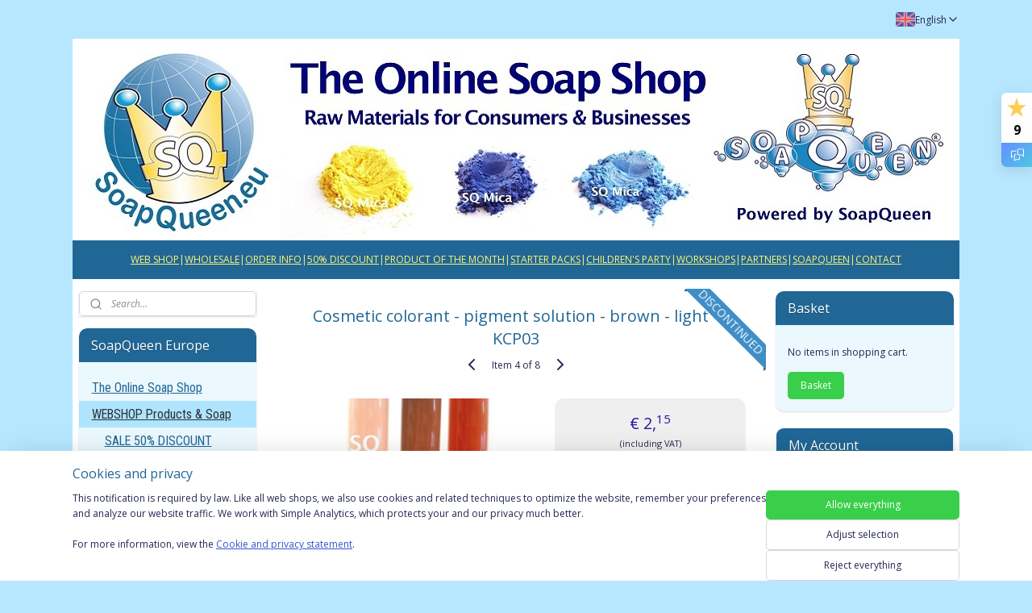

--- FILE ---
content_type: text/html; charset=UTF-8
request_url: https://www.soapqueen.eu/a-22887060/pre-mixed-pigments/cosmetic-colorant-pigment-solution-brown-light-kcp03/
body_size: 37450
content:
<!DOCTYPE html>
<!--[if lt IE 7]>
<html lang="en"
      class="no-js lt-ie9 lt-ie8 lt-ie7 secure"> <![endif]-->
<!--[if IE 7]>
<html lang="en"
      class="no-js lt-ie9 lt-ie8 is-ie7 secure"> <![endif]-->
<!--[if IE 8]>
<html lang="en"
      class="no-js lt-ie9 is-ie8 secure"> <![endif]-->
<!--[if gt IE 8]><!-->
<html lang="en" class="no-js secure">
<!--<![endif]-->
<head prefix="og: http://ogp.me/ns#">
    <meta http-equiv="Content-Type" content="text/html; charset=UTF-8"/>

    <title>Cosmetic colorant - pigment solution - brown - light - KCP03 | Pre-Mixed Pigments | SoapQueen Europe</title>
    <meta name="robots" content="noarchive"/>
    <meta name="robots" content="index,follow,noodp,noydir"/>
    
    <meta name="verify-v1" content="-d0DMV3SNU9eP-XQ6bXlx5P5gyjObbfCYEjMNKRQ6zc"/>
        <meta name="google-site-verification" content="-d0DMV3SNU9eP-XQ6bXlx5P5gyjObbfCYEjMNKRQ6zc"/>
    <meta name="viewport" content="width=device-width, initial-scale=1.0"/>
    <meta name="revisit-after" content="1 days"/>
    <meta name="generator" content="Mijnwebwinkel"/>
    <meta name="web_author" content="https://www.myonlinestore.com/"/>

    

    <meta property="og:site_name" content="SoapQueen Europe"/>

        <meta property="og:title" content="Cosmetic colorant - pigment solution - brown - light - KCP03"/>
    <meta property="og:description" content="​​ We no longer pre-mix pigments, due to the limited shelf life. If you want to mix brown pigment with oil or glycerine, you can order the following pigments: Pure color pigment - brown - CI 77491 - CI 77492 - CI 77499 - KZP02 Pure color pigment - brown (ocher) - CI 77491 - CI 77492 - CI 77499 - KZP04 Description: High quality liquid cosmetic pigment colorant specifically for soap and cosmetic products."/>
    <meta property="og:type" content="product"/>
    <meta property="og:image" content="https://cdn.myonlinestore.eu/93c05d4a-6be1-11e9-a722-44a8421b9960/image/cache/article/7c8dec0d6d0d74419ed83f959f3af6ab4128a7d5.jpg"/>
        <meta property="og:image" content="https://cdn.myonlinestore.eu/93c05d4a-6be1-11e9-a722-44a8421b9960/image/cache/article/08a2ed09b6f019255c0d5a3bd8809b9d28f244e1.jpg"/>
        <meta property="og:image" content="https://cdn.myonlinestore.eu/93c05d4a-6be1-11e9-a722-44a8421b9960/image/cache/article/9fce4d362ca26a582a7433a599a71dd72b12fe0c.jpg"/>
        <meta property="og:url" content="https://www.soapqueen.eu/a-22887060/pre-mixed-pigments/cosmetic-colorant-pigment-solution-brown-light-kcp03/"/>

    <link rel="preload" as="style" href="https://static.myonlinestore.eu/assets/../js/fancybox/jquery.fancybox.css?20260119210819"
          onload="this.onload=null;this.rel='stylesheet'">
    <noscript>
        <link rel="stylesheet" href="https://static.myonlinestore.eu/assets/../js/fancybox/jquery.fancybox.css?20260119210819">
    </noscript>

    <link rel="stylesheet" type="text/css" href="https://asset.myonlinestore.eu/XhmCJjuuKdQk7AVN4UQwIADm0Pc1.css"/>

    <link rel="preload" as="style" href="https://static.myonlinestore.eu/assets/../fonts/fontawesome-6.4.2/css/fontawesome.min.css?20260119210819"
          onload="this.onload=null;this.rel='stylesheet'">
    <link rel="preload" as="style" href="https://static.myonlinestore.eu/assets/../fonts/fontawesome-6.4.2/css/solid.min.css?20260119210819"
          onload="this.onload=null;this.rel='stylesheet'">
    <link rel="preload" as="style" href="https://static.myonlinestore.eu/assets/../fonts/fontawesome-6.4.2/css/brands.min.css?20260119210819"
          onload="this.onload=null;this.rel='stylesheet'">
    <link rel="preload" as="style" href="https://static.myonlinestore.eu/assets/../fonts/fontawesome-6.4.2/css/v4-shims.min.css?20260119210819"
          onload="this.onload=null;this.rel='stylesheet'">
    <noscript>
        <link rel="stylesheet" href="https://static.myonlinestore.eu/assets/../fonts/font-awesome-4.1.0/css/font-awesome.4.1.0.min.css?20260119210819">
    </noscript>

    <link rel="preconnect" href="https://static.myonlinestore.eu/" crossorigin />
    <link rel="dns-prefetch" href="https://static.myonlinestore.eu/" />
    <link rel="preconnect" href="https://cdn.myonlinestore.eu" crossorigin />
    <link rel="dns-prefetch" href="https://cdn.myonlinestore.eu" />

    <script type="text/javascript" src="https://static.myonlinestore.eu/assets/../js/modernizr.js?20260119210819"></script>
        
    <link rel="canonical" href="https://www.soapqueen.eu/a-22887060/pre-mixed-pigments/cosmetic-colorant-pigment-solution-brown-light-kcp03/"/>
    <link rel="icon" type="image/png" href="https://cdn.myonlinestore.eu/93c05d4a-6be1-11e9-a722-44a8421b9960/favicon.png?t=1768940382"
              />
    <script>
        var _rollbarConfig = {
        accessToken: 'd57a2075769e4401ab611d78421f1c89',
        captureUncaught: false,
        captureUnhandledRejections: false,
        verbose: false,
        payload: {
            environment: 'prod',
            person: {
                id: 9605,
            },
            ignoredMessages: [
                'request aborted',
                'network error',
                'timeout'
            ]
        },
        reportLevel: 'error'
    };
    // Rollbar Snippet
    !function(r){var e={};function o(n){if(e[n])return e[n].exports;var t=e[n]={i:n,l:!1,exports:{}};return r[n].call(t.exports,t,t.exports,o),t.l=!0,t.exports}o.m=r,o.c=e,o.d=function(r,e,n){o.o(r,e)||Object.defineProperty(r,e,{enumerable:!0,get:n})},o.r=function(r){"undefined"!=typeof Symbol&&Symbol.toStringTag&&Object.defineProperty(r,Symbol.toStringTag,{value:"Module"}),Object.defineProperty(r,"__esModule",{value:!0})},o.t=function(r,e){if(1&e&&(r=o(r)),8&e)return r;if(4&e&&"object"==typeof r&&r&&r.__esModule)return r;var n=Object.create(null);if(o.r(n),Object.defineProperty(n,"default",{enumerable:!0,value:r}),2&e&&"string"!=typeof r)for(var t in r)o.d(n,t,function(e){return r[e]}.bind(null,t));return n},o.n=function(r){var e=r&&r.__esModule?function(){return r.default}:function(){return r};return o.d(e,"a",e),e},o.o=function(r,e){return Object.prototype.hasOwnProperty.call(r,e)},o.p="",o(o.s=0)}([function(r,e,o){var n=o(1),t=o(4);_rollbarConfig=_rollbarConfig||{},_rollbarConfig.rollbarJsUrl=_rollbarConfig.rollbarJsUrl||"https://cdnjs.cloudflare.com/ajax/libs/rollbar.js/2.14.4/rollbar.min.js",_rollbarConfig.async=void 0===_rollbarConfig.async||_rollbarConfig.async;var a=n.setupShim(window,_rollbarConfig),l=t(_rollbarConfig);window.rollbar=n.Rollbar,a.loadFull(window,document,!_rollbarConfig.async,_rollbarConfig,l)},function(r,e,o){var n=o(2);function t(r){return function(){try{return r.apply(this,arguments)}catch(r){try{console.error("[Rollbar]: Internal error",r)}catch(r){}}}}var a=0;function l(r,e){this.options=r,this._rollbarOldOnError=null;var o=a++;this.shimId=function(){return o},"undefined"!=typeof window&&window._rollbarShims&&(window._rollbarShims[o]={handler:e,messages:[]})}var i=o(3),s=function(r,e){return new l(r,e)},d=function(r){return new i(s,r)};function c(r){return t(function(){var e=Array.prototype.slice.call(arguments,0),o={shim:this,method:r,args:e,ts:new Date};window._rollbarShims[this.shimId()].messages.push(o)})}l.prototype.loadFull=function(r,e,o,n,a){var l=!1,i=e.createElement("script"),s=e.getElementsByTagName("script")[0],d=s.parentNode;i.crossOrigin="",i.src=n.rollbarJsUrl,o||(i.async=!0),i.onload=i.onreadystatechange=t(function(){if(!(l||this.readyState&&"loaded"!==this.readyState&&"complete"!==this.readyState)){i.onload=i.onreadystatechange=null;try{d.removeChild(i)}catch(r){}l=!0,function(){var e;if(void 0===r._rollbarDidLoad){e=new Error("rollbar.js did not load");for(var o,n,t,l,i=0;o=r._rollbarShims[i++];)for(o=o.messages||[];n=o.shift();)for(t=n.args||[],i=0;i<t.length;++i)if("function"==typeof(l=t[i])){l(e);break}}"function"==typeof a&&a(e)}()}}),d.insertBefore(i,s)},l.prototype.wrap=function(r,e,o){try{var n;if(n="function"==typeof e?e:function(){return e||{}},"function"!=typeof r)return r;if(r._isWrap)return r;if(!r._rollbar_wrapped&&(r._rollbar_wrapped=function(){o&&"function"==typeof o&&o.apply(this,arguments);try{return r.apply(this,arguments)}catch(o){var e=o;throw e&&("string"==typeof e&&(e=new String(e)),e._rollbarContext=n()||{},e._rollbarContext._wrappedSource=r.toString(),window._rollbarWrappedError=e),e}},r._rollbar_wrapped._isWrap=!0,r.hasOwnProperty))for(var t in r)r.hasOwnProperty(t)&&(r._rollbar_wrapped[t]=r[t]);return r._rollbar_wrapped}catch(e){return r}};for(var p="log,debug,info,warn,warning,error,critical,global,configure,handleUncaughtException,handleAnonymousErrors,handleUnhandledRejection,captureEvent,captureDomContentLoaded,captureLoad".split(","),u=0;u<p.length;++u)l.prototype[p[u]]=c(p[u]);r.exports={setupShim:function(r,e){if(r){var o=e.globalAlias||"Rollbar";if("object"==typeof r[o])return r[o];r._rollbarShims={},r._rollbarWrappedError=null;var a=new d(e);return t(function(){e.captureUncaught&&(a._rollbarOldOnError=r.onerror,n.captureUncaughtExceptions(r,a,!0),e.wrapGlobalEventHandlers&&n.wrapGlobals(r,a,!0)),e.captureUnhandledRejections&&n.captureUnhandledRejections(r,a,!0);var t=e.autoInstrument;return!1!==e.enabled&&(void 0===t||!0===t||"object"==typeof t&&t.network)&&r.addEventListener&&(r.addEventListener("load",a.captureLoad.bind(a)),r.addEventListener("DOMContentLoaded",a.captureDomContentLoaded.bind(a))),r[o]=a,a})()}},Rollbar:d}},function(r,e){function o(r,e,o){if(e.hasOwnProperty&&e.hasOwnProperty("addEventListener")){for(var n=e.addEventListener;n._rollbarOldAdd&&n.belongsToShim;)n=n._rollbarOldAdd;var t=function(e,o,t){n.call(this,e,r.wrap(o),t)};t._rollbarOldAdd=n,t.belongsToShim=o,e.addEventListener=t;for(var a=e.removeEventListener;a._rollbarOldRemove&&a.belongsToShim;)a=a._rollbarOldRemove;var l=function(r,e,o){a.call(this,r,e&&e._rollbar_wrapped||e,o)};l._rollbarOldRemove=a,l.belongsToShim=o,e.removeEventListener=l}}r.exports={captureUncaughtExceptions:function(r,e,o){if(r){var n;if("function"==typeof e._rollbarOldOnError)n=e._rollbarOldOnError;else if(r.onerror){for(n=r.onerror;n._rollbarOldOnError;)n=n._rollbarOldOnError;e._rollbarOldOnError=n}e.handleAnonymousErrors();var t=function(){var o=Array.prototype.slice.call(arguments,0);!function(r,e,o,n){r._rollbarWrappedError&&(n[4]||(n[4]=r._rollbarWrappedError),n[5]||(n[5]=r._rollbarWrappedError._rollbarContext),r._rollbarWrappedError=null);var t=e.handleUncaughtException.apply(e,n);o&&o.apply(r,n),"anonymous"===t&&(e.anonymousErrorsPending+=1)}(r,e,n,o)};o&&(t._rollbarOldOnError=n),r.onerror=t}},captureUnhandledRejections:function(r,e,o){if(r){"function"==typeof r._rollbarURH&&r._rollbarURH.belongsToShim&&r.removeEventListener("unhandledrejection",r._rollbarURH);var n=function(r){var o,n,t;try{o=r.reason}catch(r){o=void 0}try{n=r.promise}catch(r){n="[unhandledrejection] error getting `promise` from event"}try{t=r.detail,!o&&t&&(o=t.reason,n=t.promise)}catch(r){}o||(o="[unhandledrejection] error getting `reason` from event"),e&&e.handleUnhandledRejection&&e.handleUnhandledRejection(o,n)};n.belongsToShim=o,r._rollbarURH=n,r.addEventListener("unhandledrejection",n)}},wrapGlobals:function(r,e,n){if(r){var t,a,l="EventTarget,Window,Node,ApplicationCache,AudioTrackList,ChannelMergerNode,CryptoOperation,EventSource,FileReader,HTMLUnknownElement,IDBDatabase,IDBRequest,IDBTransaction,KeyOperation,MediaController,MessagePort,ModalWindow,Notification,SVGElementInstance,Screen,TextTrack,TextTrackCue,TextTrackList,WebSocket,WebSocketWorker,Worker,XMLHttpRequest,XMLHttpRequestEventTarget,XMLHttpRequestUpload".split(",");for(t=0;t<l.length;++t)r[a=l[t]]&&r[a].prototype&&o(e,r[a].prototype,n)}}}},function(r,e){function o(r,e){this.impl=r(e,this),this.options=e,function(r){for(var e=function(r){return function(){var e=Array.prototype.slice.call(arguments,0);if(this.impl[r])return this.impl[r].apply(this.impl,e)}},o="log,debug,info,warn,warning,error,critical,global,configure,handleUncaughtException,handleAnonymousErrors,handleUnhandledRejection,_createItem,wrap,loadFull,shimId,captureEvent,captureDomContentLoaded,captureLoad".split(","),n=0;n<o.length;n++)r[o[n]]=e(o[n])}(o.prototype)}o.prototype._swapAndProcessMessages=function(r,e){var o,n,t;for(this.impl=r(this.options);o=e.shift();)n=o.method,t=o.args,this[n]&&"function"==typeof this[n]&&("captureDomContentLoaded"===n||"captureLoad"===n?this[n].apply(this,[t[0],o.ts]):this[n].apply(this,t));return this},r.exports=o},function(r,e){r.exports=function(r){return function(e){if(!e&&!window._rollbarInitialized){for(var o,n,t=(r=r||{}).globalAlias||"Rollbar",a=window.rollbar,l=function(r){return new a(r)},i=0;o=window._rollbarShims[i++];)n||(n=o.handler),o.handler._swapAndProcessMessages(l,o.messages);window[t]=n,window._rollbarInitialized=!0}}}}]);
    // End Rollbar Snippet
    </script>
    <script defer type="text/javascript" src="https://static.myonlinestore.eu/assets/../js/jquery.min.js?20260119210819"></script><script defer type="text/javascript" src="https://static.myonlinestore.eu/assets/../js/mww/shop.js?20260119210819"></script><script defer type="text/javascript" src="https://static.myonlinestore.eu/assets/../js/mww/shop/category.js?20260119210819"></script><script defer type="text/javascript" src="https://static.myonlinestore.eu/assets/../js/fancybox/jquery.fancybox.pack.js?20260119210819"></script><script defer type="text/javascript" src="https://static.myonlinestore.eu/assets/../js/fancybox/jquery.fancybox-thumbs.js?20260119210819"></script><script defer type="text/javascript" src="https://static.myonlinestore.eu/assets/../js/mww/image.js?20260119210819"></script><script defer type="text/javascript" src="https://static.myonlinestore.eu/assets/../js/mww/shop/article.js?20260119210819"></script><script defer type="text/javascript" src="https://static.myonlinestore.eu/assets/../js/mww/product/product.js?20260119210819"></script><script defer type="text/javascript" src="https://static.myonlinestore.eu/assets/../js/mww/product/product.configurator.js?20260119210819"></script><script defer type="text/javascript"
                src="https://static.myonlinestore.eu/assets/../js/mww/product/product.configurator.validator.js?20260119210819"></script><script defer type="text/javascript" src="https://static.myonlinestore.eu/assets/../js/mww/product/product.main.js?20260119210819"></script><script defer type="text/javascript" src="https://static.myonlinestore.eu/assets/../js/mww/navigation.js?20260119210819"></script><script defer type="text/javascript" src="https://static.myonlinestore.eu/assets/../js/delay.js?20260119210819"></script><script defer type="text/javascript" src="https://static.myonlinestore.eu/assets/../js/mww/ajax.js?20260119210819"></script><script defer type="text/javascript" src="https://static.myonlinestore.eu/assets/../js/foundation/foundation.min.js?20260119210819"></script><script defer type="text/javascript" src="https://static.myonlinestore.eu/assets/../js/foundation/foundation/foundation.topbar.js?20260119210819"></script><script defer type="text/javascript" src="https://static.myonlinestore.eu/assets/../js/foundation/foundation/foundation.tooltip.js?20260119210819"></script><script defer type="text/javascript" src="https://static.myonlinestore.eu/assets/../js/mww/deferred.js?20260119210819"></script>
        <script src="https://static.myonlinestore.eu/assets/webpack/bootstrapper.ce10832e.js"></script>
    
    <script src="https://static.myonlinestore.eu/assets/webpack/vendor.85ea91e8.js" defer></script><script src="https://static.myonlinestore.eu/assets/webpack/main.c5872b2c.js" defer></script>
    
    <script src="https://static.myonlinestore.eu/assets/webpack/webcomponents.377dc92a.js" defer></script>
    
    <script src="https://static.myonlinestore.eu/assets/webpack/render.8395a26c.js" defer></script>

    <script>
        window.bootstrapper.add(new Strap('marketingScripts', []));
    </script>
        <script>
  window.dataLayer = window.dataLayer || [];

  function gtag() {
    dataLayer.push(arguments);
  }

    gtag(
    "consent",
    "default",
    {
      "ad_storage": "denied",
      "ad_user_data": "denied",
      "ad_personalization": "denied",
      "analytics_storage": "denied",
      "security_storage": "granted",
      "personalization_storage": "denied",
      "functionality_storage": "denied",
    }
  );

  gtag("js", new Date());
  gtag("config", 'G-HSRC51ENF9', { "groups": "myonlinestore" });</script>
<script async src="https://www.googletagmanager.com/gtag/js?id=G-HSRC51ENF9"></script>
        <script>
        
    </script>
        
<script>
    var marketingStrapId = 'marketingScripts'
    var marketingScripts = window.bootstrapper.use(marketingStrapId);

    if (marketingScripts === null) {
        marketingScripts = [];
    }

        marketingScripts.push({
        inline: `!function (f, b, e, v, n, t, s) {
        if (f.fbq) return;
        n = f.fbq = function () {
            n.callMethod ?
                n.callMethod.apply(n, arguments) : n.queue.push(arguments)
        };
        if (!f._fbq) f._fbq = n;
        n.push = n;
        n.loaded = !0;
        n.version = '2.0';
        n.agent = 'plmyonlinestore';
        n.queue = [];
        t = b.createElement(e);
        t.async = !0;
    t.src = v;
    s = b.getElementsByTagName(e)[0];
    s.parentNode.insertBefore(t, s)
    }(window, document, 'script', 'https://connect.facebook.net/en_US/fbevents.js');

    fbq('init', '212740618779177');
    fbq('track', 'PageView');
    `,
    });
    
    window.bootstrapper.update(new Strap(marketingStrapId, marketingScripts));
</script>
    <noscript>
        <style>ul.products li {
                opacity: 1 !important;
            }</style>
    </noscript>

            <script>
                (function (w, d, s, l, i) {
            w[l] = w[l] || [];
            w[l].push({
                'gtm.start':
                    new Date().getTime(), event: 'gtm.js'
            });
            var f = d.getElementsByTagName(s)[0],
                j = d.createElement(s), dl = l != 'dataLayer' ? '&l=' + l : '';
            j.async = true;
            j.src =
                'https://www.googletagmanager.com/gtm.js?id=' + i + dl;
            f.parentNode.insertBefore(j, f);
        })(window, document, 'script', 'dataLayer', 'GTM-MSQ3L6L');
                (function (w, d, s, l, i) {
            w[l] = w[l] || [];
            w[l].push({
                'gtm.start':
                    new Date().getTime(), event: 'gtm.js'
            });
            var f = d.getElementsByTagName(s)[0],
                j = d.createElement(s), dl = l != 'dataLayer' ? '&l=' + l : '';
            j.async = true;
            j.src =
                'https://www.googletagmanager.com/gtm.js?id=' + i + dl;
            f.parentNode.insertBefore(j, f);
        })(window, document, 'script', 'dataLayer', 'GTM-WFF7SL8');
            </script>

</head>
<body    class="lang-en_GB layout-width-1100 threeColumn">

    <noscript>
                    <iframe src="https://www.googletagmanager.com/ns.html?id=GTM-MSQ3L6L" height="0" width="0"
                    style="display:none;visibility:hidden"></iframe>
                    <iframe src="https://www.googletagmanager.com/ns.html?id=GTM-WFF7SL8" height="0" width="0"
                    style="display:none;visibility:hidden"></iframe>
            </noscript>


<header>
    <a tabindex="0" id="skip-link" class="button screen-reader-text" href="#content">Skip to content</a>
</header>

    <div id="react_element__saveforlater"></div>

<div id="react_element__filter"></div>

<div class="site-container">
    <div class="inner-wrap">
                    <nav class="tab-bar mobile-navigation custom-topbar ">
    <section class="left-button" style="display: none;">
        <a class="mobile-nav-button"
           href="#" data-react-trigger="mobile-navigation-toggle">
                <div   
    aria-hidden role="img"
    class="icon icon--sf-menu
        "
    >
    <svg><use xlink:href="#sf-menu"></use></svg>
    </div>
&#160;
                <span>Menu</span>        </a>
    </section>
    <section class="title-section">
        <span class="title">SoapQueen Europe</span>
    </section>
    <section class="right-button">

                                            <a href="/customer/login/" class="foldout-account">
                <span class="profile-icon"
                      data-logged-in="false">    <div   
    aria-hidden role="img"
    class="icon icon--sf-user
        "
    >
    <svg><use xlink:href="#sf-user"></use></svg>
    </div>
</span>
                    <span class="profile-icon" data-logged-in="true"
                          style="display: none">    <div   
    aria-hidden role="img"
    class="icon icon--sf-user-check
        "
    >
    <svg><use xlink:href="#sf-user-check"></use></svg>
    </div>
</span>
                </a>
                                    <a href="/customer/login/">
                        <div class="saveforlater-counter-topbar"
                             id="react_element__saveforlater-mobile-navigation-counter"
                             data-show-counter="1"></div>
                    </a>
                                    
        <a href="/cart/" class="cart-icon hidden">
                <div   
    aria-hidden role="img"
    class="icon icon--sf-shopping-cart
        "
    >
    <svg><use xlink:href="#sf-shopping-cart"></use></svg>
    </div>
            <span class="cart-count" style="display: none"></span>
        </a>
    </section>
</nav>
        
        
        <div class="bg-container custom-css-container"             data-active-language="en"
            data-current-date="21-01-2026"
            data-category-id="unknown"
            data-article-id="22887060"
            data-article-category-id="321159"
            data-article-name="Cosmetic colorant - pigment solution - brown - light - KCP03"
        >
            <noscript class="no-js-message">
                <div class="inner">
                    JavaScript is disabled.


Without JavaScript it is not possible to place orders and a number of features will not be available.
                </div>
            </noscript>

            <div id="header">
                <div id="react_root"><!-- --></div>
                <div
                    class="header-bar-top">
                                                
<div class="row header-bar-inner" data-bar-position="top" data-options="sticky_on: [medium, large]; is_hover: true; scrolltop: true;" data-topbar>
    <section class="top-bar-section">
                                    <div class="module-container languageswitch align-right">
                        <script type="text/javascript">
      window.bootstrapper.add(new Strap('mobileNavigationLanguageSelection', {
          title: "Languages",
          items: [
                                                                      {
                  url: "https:\/\/www.online-zeepwinkel.nl\/a-22887060\/voorgemengde-pigmenten\/cosmetische-kleurstof-pigmentoplossing-bruin-licht-kcp03\/",
                  flag: "https:\/\/static.myonlinestore.eu\/assets\/bundles\/app\/images\/flags\/flag-nl.png?20260119210819",
                  label: "Nederlands",
                  current: false
              },                                                                                  {
                  url: "https:\/\/www.soapqueen.eu\/a-22887060\/pre-mixed-pigments\/cosmetic-colorant-pigment-solution-brown-light-kcp03\/",
                  flag: "https:\/\/static.myonlinestore.eu\/assets\/bundles\/app\/images\/flags\/flag-gb.png?20260119210819",
                  label: "English",
                  current: true
              }                                    ]
      }));
    </script>
    <div class="language-selector">
                                    <div class="dropdown-select">
                                    
                    <a href="#" class="current">
                                                    <img class="flag" src="https://static.myonlinestore.eu/assets/bundles/app/images/flags/flag-gb.png?20260119210819" alt="English"/>
                                                <span>English</span>
                             <div   
    aria-hidden role="img"
    class="icon icon--sf-chevron-down
                    icon--small
        "
            title="chevron-down"
    >
    <svg><use xlink:href="#sf-chevron-down"></use></svg>
    </div>
                    </a>
                                <div class="foldout">
                                            
                        <a href="https://www.online-zeepwinkel.nl/a-22887060/voorgemengde-pigmenten/cosmetische-kleurstof-pigmentoplossing-bruin-licht-kcp03/" class="">
                                                            <img class="flag" src="https://static.myonlinestore.eu/assets/bundles/app/images/flags/flag-nl.png?20260119210819" alt="Nederlands"/>
                                                        <span>Nederlands</span>
                                                    </a>
                                            
                        <a  class="active ">
                                                            <img class="flag" src="https://static.myonlinestore.eu/assets/bundles/app/images/flags/flag-gb.png?20260119210819" alt="English"/>
                                                        <span>English</span>
                                                                <div   
    aria-hidden role="img"
    class="icon icon--sf-check
                    icon--small
        "
            title="check"
    >
    <svg><use xlink:href="#sf-check"></use></svg>
    </div>
                                                    </a>
                                    </div>
            </div>
                        </div>

                </div>
                        </section>
</div>

                                    </div>

                



<sf-header-image
    class="web-component"
    header-element-height="250px"
    align="center"
    store-name="SoapQueen Europe"
    store-url="https://www.soapqueen.eu/"
    background-image-url="https://cdn.myonlinestore.eu/93c05d4a-6be1-11e9-a722-44a8421b9960/en_GB_image_header_4.jpg?t=1768940382"
    mobile-background-image-url=""
    logo-custom-width=""
    logo-custom-height=""
    page-column-width="1100"
    style="
        height: 250px;

        --background-color: transparent;
        --background-height: 250px;
        --background-aspect-ratio: 4.4;
        --scaling-background-aspect-ratio: 4.4;
        --mobile-background-height: 0px;
        --mobile-background-aspect-ratio: 1;
        --color: #032736;
        --logo-custom-width: auto;
        --logo-custom-height: auto;
        --logo-aspect-ratio: 1
        ">
    </sf-header-image>
                <div class="header-bar-bottom">
                                                
<div class="row header-bar-inner" data-bar-position="header" data-options="sticky_on: [medium, large]; is_hover: true; scrolltop: true;" data-topbar>
    <section class="top-bar-section">
                                    <div class="module-container shortcuts align-left">
                    <div class="module moduleShortcuts">
                    <a href="/c-108350/webshop-products-soap/" class="header_link"
                                >WEB SHOP</a>
         <span class="header_link">|</span>                    <a href="/c-547732/wholesale-soap-retail/" class="header_link"
                                >WHOLESALE</a>
         <span class="header_link">|</span>                    <a href="/c-124692/general-info-discount/" class="header_link"
                                >ORDER INFO</a>
         <span class="header_link">|</span>                    <a href="/c-164177/sale-50-discount/" class="header_link"
                                >50% DISCOUNT</a>
         <span class="header_link">|</span>                    <a href="/c-700115/month-offer-1-1-free/" class="header_link"
                                >PRODUCT OF THE MONTH</a>
         <span class="header_link">|</span>                    <a href="/c-1056613/starter-packs/" class="header_link"
                                >STARTER PACKS</a>
         <span class="header_link">|</span>                    <a href="/c-323810/children-soap-making/" class="header_link"
                                >CHILDREN&#039;S PARTY</a>
         <span class="header_link">|</span>                    <a href="/c-488948/workshops-soap-making/" class="header_link"
                                >WORKSHOPS</a>
         <span class="header_link">|</span>                    <a href="/c-630835/promotion-partners/" class="header_link"
                                >PARTNERS</a>
         <span class="header_link">|</span>                    <a href="https://www.soapqueen.nl/" class="header_link"
                            target="_blank"
                                >SOAPQUEEN</a>
         <span class="header_link">|</span>                    <a href="/c-108351/contact-information/" class="header_link"
                                >CONTACT</a>
            </div>

                </div>
                        </section>
</div>

                                    </div>
            </div>

            
            
            <div id="content" class="columncount-3">
                <div class="row">
                                                                                            <div class="columns large-8 medium-14 large-push-3" id="centercolumn">
    
    
                                    <script>
        window.bootstrapper.add(new Strap('product', {
            id: '22887060',
            name: 'Cosmetic colorant - pigment solution - brown - light - KCP03',
            value: '2.150000',
            currency: 'EUR'
        }));

        var marketingStrapId = 'marketingScripts'
        var marketingScripts = window.bootstrapper.use(marketingStrapId);

        if (marketingScripts === null) {
            marketingScripts = [];
        }

        marketingScripts.push({
            inline: `if (typeof window.fbq === 'function') {
                window.fbq('track', 'ViewContent', {
                    content_name: "Cosmetic colorant - pigment solution - brown - light - KCP03",
                    content_ids: ["22887060"],
                    content_type: "product"
                });
            }`,
        });

        window.bootstrapper.update(new Strap(marketingStrapId, marketingScripts));
    </script>
    <div id="react_element__product-events"><!-- --></div>

    <script type="application/ld+json">
        {"@context":"https:\/\/schema.org","@graph":[{"@type":"Product","name":"Cosmetic colorant - pigment solution - brown - light - KCP03","description":"\u0026nbsp;\u0026nbsp;\u0026nbsp;\u200b\u200b\u0026nbsp;\u0026nbsp;We no longer pre-mix pigments, due to the limited shelf life.If you want to mix brown\u0026nbsp;pigment with oil or glycerine, you can order the following pigments:Pure color pigment - brown - CI 77491 - CI 77492 - CI 77499 - KZP02Pure color pigment - brown (ocher) - CI 77491 - CI 77492 - CI 77499 - KZP04\u0026nbsp;Description:\u0026nbsp;High quality liquid cosmetic pigment colorant specifically for soap and cosmetic products.This brown\u0026nbsp;colorant is\u0026nbsp;highly concentrated and made on the basis of organic\u0026nbsp;glycerin and can be used perfectly in a white-based soap.We have chosen a very light brown colorant since it can easily be darkened by using a little Blue\u0026nbsp;\u0026nbsp;- KCP02.\u0026nbsp;Note, one cannot add an unlimited amount of blue. In order to create an even darker brown one can add a little\u0026nbsp;bit of Black - KCP01.\u0026nbsp;Brown is a mixture of red, yellow and blue. By adding one of these colors the color tone can be adjusted to any preference. Use white to lighten the color.The colorant can speckle and loose its transparency when used in transparent soap. In order to avoid this, it is advised to combine transparent soap base with a bit of white soap base.Color left: White soap base with little colorant.Color middle: Mixture of white- and transparent soap base with a lot of colorant.Color right:\u0026nbsp;Transparent soap base with little colorant.This pigment solution can be used in wax melts or CP-soap. For this, you first need to mix the liquid well and dissolve it in\u0026nbsp;Castor Oil\u0026nbsp;using an\u0026nbsp;emulsifier. \u0026nbsp;Package:\u0026nbsp;Transparent plastic squeeze bottle with a dropper.Size:\u0026nbsp;10 ml - 20 ml - 60 ml - 100 ml - 250 ml - 500 ml - 1 liter - 5 literChemical name:\u0026nbsp;CI 77491 \/ 77492 \/ 77499\u0026nbsp;(Iron Oxides)INCI:\u0026nbsp;Glycerin,\u0026nbsp;CI 77491 \/ 77492 \/ 77499 (6%), Phenoxyethanol (1%)Category 1:\u0026nbsp;Suitable for all cosmetic products.\u0026nbsp;SDS\u0026nbsp; \u0026nbsp; TDS","offers":{"@type":"AggregateOffer","priceCurrency":"EUR","lowPrice":"2.15","highPrice":"237.50","offerCount":9,"offers":[{"@type":"Offer","availability":"https:\/\/schema.org\/OutOfStock","url":"https:\/\/www.soapqueen.eu\/a-22887060\/pre-mixed-pigments\/cosmetic-colorant-pigment-solution-brown-light-kcp03\/","priceSpecification":{"@type":"PriceSpecification","priceCurrency":"EUR","price":"2.15","valueAddedTaxIncluded":true},"@id":"https:\/\/www.soapqueen.eu\/#\/schema\/Offer\/ac7df654-bd55-11eb-a98b-0a6e45a98899"},{"@type":"Offer","availability":"https:\/\/schema.org\/OutOfStock","url":"https:\/\/www.soapqueen.eu\/a-22887060-3213639\/pre-mixed-pigments\/cosmetic-colorant-pigment-solution-brown-light-kcp03\/","priceSpecification":{"@type":"PriceSpecification","priceCurrency":"EUR","price":"2.15","valueAddedTaxIncluded":true},"@id":"https:\/\/www.soapqueen.eu\/#\/schema\/Offer\/ac7df654-bd55-11eb-a98b-0a6e45a98899\/3213639"},{"@type":"Offer","availability":"https:\/\/schema.org\/OutOfStock","url":"https:\/\/www.soapqueen.eu\/a-22887060-3213640\/pre-mixed-pigments\/cosmetic-colorant-pigment-solution-brown-light-kcp03\/","priceSpecification":{"@type":"PriceSpecification","priceCurrency":"EUR","price":"3.04","valueAddedTaxIncluded":true},"@id":"https:\/\/www.soapqueen.eu\/#\/schema\/Offer\/ac7df654-bd55-11eb-a98b-0a6e45a98899\/3213640"},{"@type":"Offer","availability":"https:\/\/schema.org\/OutOfStock","url":"https:\/\/www.soapqueen.eu\/a-22887060-3213641\/pre-mixed-pigments\/cosmetic-colorant-pigment-solution-brown-light-kcp03\/","priceSpecification":{"@type":"PriceSpecification","priceCurrency":"EUR","price":"5.69","valueAddedTaxIncluded":true},"@id":"https:\/\/www.soapqueen.eu\/#\/schema\/Offer\/ac7df654-bd55-11eb-a98b-0a6e45a98899\/3213641"},{"@type":"Offer","availability":"https:\/\/schema.org\/OutOfStock","url":"https:\/\/www.soapqueen.eu\/a-22887060-3213642\/pre-mixed-pigments\/cosmetic-colorant-pigment-solution-brown-light-kcp03\/","priceSpecification":{"@type":"PriceSpecification","priceCurrency":"EUR","price":"8.94","valueAddedTaxIncluded":true},"@id":"https:\/\/www.soapqueen.eu\/#\/schema\/Offer\/ac7df654-bd55-11eb-a98b-0a6e45a98899\/3213642"},{"@type":"Offer","availability":"https:\/\/schema.org\/OutOfStock","url":"https:\/\/www.soapqueen.eu\/a-22887060-3213644\/pre-mixed-pigments\/cosmetic-colorant-pigment-solution-brown-light-kcp03\/","priceSpecification":{"@type":"PriceSpecification","priceCurrency":"EUR","price":"18.28","valueAddedTaxIncluded":true},"@id":"https:\/\/www.soapqueen.eu\/#\/schema\/Offer\/ac7df654-bd55-11eb-a98b-0a6e45a98899\/3213644"},{"@type":"Offer","availability":"https:\/\/schema.org\/OutOfStock","url":"https:\/\/www.soapqueen.eu\/a-22887060-3213646\/pre-mixed-pigments\/cosmetic-colorant-pigment-solution-brown-light-kcp03\/","priceSpecification":{"@type":"PriceSpecification","priceCurrency":"EUR","price":"32.26","valueAddedTaxIncluded":true},"@id":"https:\/\/www.soapqueen.eu\/#\/schema\/Offer\/ac7df654-bd55-11eb-a98b-0a6e45a98899\/3213646"},{"@type":"Offer","availability":"https:\/\/schema.org\/OutOfStock","url":"https:\/\/www.soapqueen.eu\/a-22887060-3213649\/pre-mixed-pigments\/cosmetic-colorant-pigment-solution-brown-light-kcp03\/","priceSpecification":{"@type":"PriceSpecification","priceCurrency":"EUR","price":"55.08","valueAddedTaxIncluded":true},"@id":"https:\/\/www.soapqueen.eu\/#\/schema\/Offer\/ac7df654-bd55-11eb-a98b-0a6e45a98899\/3213649"},{"@type":"Offer","availability":"https:\/\/schema.org\/OutOfStock","url":"https:\/\/www.soapqueen.eu\/a-22887060-3213650\/pre-mixed-pigments\/cosmetic-colorant-pigment-solution-brown-light-kcp03\/","priceSpecification":{"@type":"PriceSpecification","priceCurrency":"EUR","price":"237.50","valueAddedTaxIncluded":true},"@id":"https:\/\/www.soapqueen.eu\/#\/schema\/Offer\/ac7df654-bd55-11eb-a98b-0a6e45a98899\/3213650"}],"@id":"https:\/\/www.soapqueen.eu\/#\/schema\/AggregateOffer\/ac7df654-bd55-11eb-a98b-0a6e45a98899"},"image":{"@type":"ImageObject","url":"https:\/\/cdn.myonlinestore.eu\/93c05d4a-6be1-11e9-a722-44a8421b9960\/image\/cache\/article\/7c8dec0d6d0d74419ed83f959f3af6ab4128a7d5.jpg","contentUrl":"https:\/\/cdn.myonlinestore.eu\/93c05d4a-6be1-11e9-a722-44a8421b9960\/image\/cache\/article\/7c8dec0d6d0d74419ed83f959f3af6ab4128a7d5.jpg","@id":"https:\/\/cdn.myonlinestore.eu\/93c05d4a-6be1-11e9-a722-44a8421b9960\/image\/cache\/article\/7c8dec0d6d0d74419ed83f959f3af6ab4128a7d5.jpg"},"@id":"https:\/\/www.soapqueen.eu\/#\/schema\/Product\/ac7df654-bd55-11eb-a98b-0a6e45a98899"},{"@type":"Offer","availability":"https:\/\/schema.org\/OutOfStock","url":"https:\/\/www.soapqueen.eu\/a-22887060\/pre-mixed-pigments\/cosmetic-colorant-pigment-solution-brown-light-kcp03\/","priceSpecification":{"@type":"PriceSpecification","priceCurrency":"EUR","price":"2.15","valueAddedTaxIncluded":true},"@id":"https:\/\/www.soapqueen.eu\/#\/schema\/Offer\/ac7df654-bd55-11eb-a98b-0a6e45a98899"}]}
    </script>
            <div class="article product-page classic">
            <span class="badge-container">
                    <a title="Cosmetic colorant - pigment solution - brown - light - KCP03" class="badge small reduce-fontsize">
                <p>DISCONTINUED</p>
            </a>
            </span>
            <h1 class="product-title">
        Cosmetic colorant - pigment solution - brown - light - KCP03    </h1>
            <span class="sku-container">
            </span>

        
<div class="prev_next-button">
                            <a href="/a-22887242/pre-mixed-pigments/cosmetic-colorant-pigment-solution-blue-green-kcp07/" title="Previous item &#xA;(Cosmetic colorant - pigment solution - blue / green - KCP07)" class="prev_next_article" accesskey="p"><div   
    aria-hidden role="img"
    class="icon icon--sf-chevron-left
        "
            title="{{ language.getText(&#039;previous_article&#039;) }} &amp;#xA;({{ buttons.left.title|raw }})"
    ><svg><use xlink:href="#sf-chevron-left"></use></svg></div></a>        <span>Item 4 of 8</span>
            <a href="/a-22887333/pre-mixed-pigments/cosmetic-colorant-pigment-solution-green-kcp05/" title="Next item &#xA;(Cosmetic colorant - pigment solution - green - KCP05)" class="prev_next_article" accesskey="n"><div   
    aria-hidden role="img"
    class="icon icon--sf-chevron-right
        "
            title="{{ language.getText(&#039;next_article&#039;) }} &amp;#xA;({{ buttons.right.title|raw }})"
    ><svg><use xlink:href="#sf-chevron-right"></use></svg></div></a>    
    </div>

        <div class="clearfix"></div>

        <div class="row top-container">
                            <div class="left">
            
                            <div class="images">
                                    <div class="large">
                        

<a href="https://cdn.myonlinestore.eu/93c05d4a-6be1-11e9-a722-44a8421b9960/image/cache/full/7c8dec0d6d0d74419ed83f959f3af6ab4128a7d5.jpg?20260119210819"
    class="fancybox"
    data-fancybox-type="image"
    data-thumbnail="https://cdn.myonlinestore.eu/93c05d4a-6be1-11e9-a722-44a8421b9960/image/cache/full/7c8dec0d6d0d74419ed83f959f3af6ab4128a7d5.jpg?20260119210819"
    rel="fancybox-thumb" title="Cosmetic colorant - pigment solution - brown - light - KCP03"
    id="afbeelding1"
    >
                        <img src="https://cdn.myonlinestore.eu/93c05d4a-6be1-11e9-a722-44a8421b9960/image/cache/full/7c8dec0d6d0d74419ed83f959f3af6ab4128a7d5.jpg?20260119210819" alt="Cosmetic&#x20;colorant&#x20;-&#x20;pigment&#x20;solution&#x20;-&#x20;brown&#x20;-&#x20;light&#x20;-&#x20;KCP03" />
            </a>
                    </div>
                            </div>
                    <ul class="thumbs">
                                                    <li>
                                                

<a href="https://cdn.myonlinestore.eu/93c05d4a-6be1-11e9-a722-44a8421b9960/image/cache/full/08a2ed09b6f019255c0d5a3bd8809b9d28f244e1.jpg?20260119210819"
    class="fancybox"
    data-fancybox-type="image"
    data-thumbnail="https://cdn.myonlinestore.eu/93c05d4a-6be1-11e9-a722-44a8421b9960/image/cache/article/08a2ed09b6f019255c0d5a3bd8809b9d28f244e1.jpg?20260119210819"
    rel="fancybox-thumb" title="Cosmetic colorant - pigment solution - brown - light - KCP03"
    id="afbeelding2"
    >
                        <img src="https://cdn.myonlinestore.eu/93c05d4a-6be1-11e9-a722-44a8421b9960/image/cache/article/08a2ed09b6f019255c0d5a3bd8809b9d28f244e1.jpg?20260119210819" alt="Cosmetic&#x20;colorant&#x20;-&#x20;pigment&#x20;solution&#x20;-&#x20;brown&#x20;-&#x20;light&#x20;-&#x20;KCP03" />
            </a>
                    </li>
                                    <li>
                                                

<a href="https://cdn.myonlinestore.eu/93c05d4a-6be1-11e9-a722-44a8421b9960/image/cache/full/9fce4d362ca26a582a7433a599a71dd72b12fe0c.jpg?20260119210819"
    class="fancybox"
    data-fancybox-type="image"
    data-thumbnail="https://cdn.myonlinestore.eu/93c05d4a-6be1-11e9-a722-44a8421b9960/image/cache/article/9fce4d362ca26a582a7433a599a71dd72b12fe0c.jpg?20260119210819"
    rel="fancybox-thumb" title="Cosmetic colorant - pigment solution - brown - light - KCP03"
    id="afbeelding3"
    >
                        <img src="https://cdn.myonlinestore.eu/93c05d4a-6be1-11e9-a722-44a8421b9960/image/cache/article/9fce4d362ca26a582a7433a599a71dd72b12fe0c.jpg?20260119210819" alt="Cosmetic&#x20;colorant&#x20;-&#x20;pigment&#x20;solution&#x20;-&#x20;brown&#x20;-&#x20;light&#x20;-&#x20;KCP03" />
            </a>
                    </li>
                                    <li>
                                                

<a href="https://cdn.myonlinestore.eu/93c05d4a-6be1-11e9-a722-44a8421b9960/image/cache/full/0642a55965190cd585c83c8830bdece69082f59a.jpg?20260119210819"
    class="fancybox"
    data-fancybox-type="image"
    data-thumbnail="https://cdn.myonlinestore.eu/93c05d4a-6be1-11e9-a722-44a8421b9960/image/cache/article/0642a55965190cd585c83c8830bdece69082f59a.jpg?20260119210819"
    rel="fancybox-thumb" title="Cosmetic colorant - pigment solution - brown - light - KCP03"
    id="afbeelding4"
    >
                        <img src="https://cdn.myonlinestore.eu/93c05d4a-6be1-11e9-a722-44a8421b9960/image/cache/article/0642a55965190cd585c83c8830bdece69082f59a.jpg?20260119210819" alt="Cosmetic&#x20;colorant&#x20;-&#x20;pigment&#x20;solution&#x20;-&#x20;brown&#x20;-&#x20;light&#x20;-&#x20;KCP03" />
            </a>
                    </li>
                
                                            </ul>
        
                            </div>
            
                                        <div class="right">
                    <div class="product-options columns">
                        
<div class="js-enable-after-load disabled">
    <div class="article-options" data-article-element="options">
        <div class="row">
            <div class="large-14 columns price-container">
                

    
    <span class="pricetag">
                    <span class="regular">
                    € 2,<sup>15</sup>

            </span>
            </span>

                                                    <small>
                        (including                        VAT)
                    </small>
                                            </div>
        </div>

                            
            <form accept-charset="UTF-8" name="add_to_cart"
          method="post" action="" class="legacy" data-optionlist-url="https://www.soapqueen.eu/article/select-articlelist-option/" id="addToCartForm">
            <div class="form-group        ">
    <div class="control-group">
            <div class="control-container   no-errors    ">
                                <div class="form-group        ">
    <div class="control-group">
            <div class="control-container   no-errors    ">
                                <div class="form-group        ">
    <label class="control-label required" for="add_to_cart_configuration_options_524fe3cf-8ab9-11e6-b027-44a8421b9960_value">size</label><div class="control-group">
            <div class="control-container   no-errors    ">
                                <select id="add_to_cart_configuration_options_524fe3cf-8ab9-11e6-b027-44a8421b9960_value" name="add_to_cart[configuration][options][524fe3cf-8ab9-11e6-b027-44a8421b9960][value]" required="required" data-article-element="articlelist" class="form-control"><option value="" selected="selected">-- make your choice --</option><option value="3213639">10 ml = € 2,15</option><option value="3213640">20 ml = € 3,04</option><option value="3213641">50 ml = € 5,69</option><option value="3213642">100 ml = € 8,94</option><option value="3213644">250 ml = € 18,28</option><option value="3213646">500 ml = € 32,26</option><option value="3213649">1 liter = € 55,08</option><option value="3213650">5 liter = € 237,50 (€ 47,50 / liter)</option></select>            </div>
                                </div>
</div>
                </div>
                                </div>
</div>
                </div>
                                </div>
</div>
    
            <input type="hidden"
            id="add_to_cart_category_article_id" name="add_to_cart[category_article_id]" class="form-control"
            value="22887060"                                         data-validator-range="0-0"
                />
        <input type="hidden"
            id="add_to_cart__token" name="add_to_cart[_token]" class="form-control"
            value="146f4c76c0550c67751db9337ee2bd.Pd4f_7xcAHeGx5TgNhKY3pAGXGja89E3dEL1erSuO78.b4FZmYg3bCi0v-ylU1Gum_N2EyKiu7Z4FTO2A9LDaNJni36R8RpWDdWK3Q"                                         data-validator-range="0-0"
                />
        
            <div class="stockinfo">
                            </div>
                                        <button name="back" class="btn disabled buy-button" type="button" disabled>Please make a selection</button>
                                    </form>
        
        
    </div>
</div>
                        <div class="save-button-detail" id="react_element__saveforlater-detail-button" data-product-id="ac7df654-bd55-11eb-a98b-0a6e45a98899" data-product-name="Cosmetic colorant - pigment solution - brown - light - KCP03" data-analytics-id="22887060" data-value="2.150000" data-currency="EUR"></div>
                    </div>
                </div>
                    </div>

            <a href="/c-321159/pre-mixed-pigments/" onclick="if(window.gotoCategoryFromHistory) {window.gotoCategoryFromHistory(this.href); void(0)}" class="btn tiny">
        Overview
   </a>


                    <ul class="product-tabs" style="display: none">
            <li class="active">
                <a href="#" data-tab-id="description">Description</a>
            </li>
                            <li>
                    <a href="#" data-tab-id="specs">Specifications</a>
                </li>
                    </ul>
    
        <div class="product-tab row description" data-tab-content="description">
            <div class="rte_content fullwidth">
                                    <p style="text-align:right"><img alt="" width="69" height="80" src="https://cdn.myonlinestore.eu/93c05d4a-6be1-11e9-a722-44a8421b9960/images/Crown%20Yello%20R%20kl.jpg" style="border:0px solid"><span style="font-family:arial,helvetica neue,helvetica,sans-serif">&nbsp;&nbsp;</span><a title="KLIK" style='box-sizing: border-box; line-height: inherit; max-width: 100%; font-family: Arial, "helvetica neue", Helvetica, sans-serif; text-align: right; color: rgb(54, 84, 207) !important;' href="https://www.online-zeepwinkel.nl/c-5041493/kwaliteits-versheidsgarantie/"><img alt="" width="74" height="80" src="https://cdn.myonlinestore.eu/93c05d4a-6be1-11e9-a722-44a8421b9960/images/100pct_quality_guaranteed_site.jpg" style="border-style:solid; border-width:0px"></a><span style="font-family:arial,helvetica neue,helvetica,sans-serif">&nbsp;&#8203;&#8203;</span><span style="font-family:arial,helvetica neue,helvetica,sans-serif">&nbsp;&nbsp;</span><a title="CLICK" style='box-sizing: border-box; line-height: inherit; text-decoration-line: none; max-width: 100%; font-family: Arial, "helvetica neue", Helvetica, sans-serif; text-align: right; outline: 0px; cursor: pointer; color: rgb(54, 84, 207) !important;' href="https://www.soapqueen.eu/c-124692/general-information-discount-shipping/"><img alt="" width="86" height="80" src="https://cdn.myonlinestore.eu/93c05d4a-6be1-11e9-a722-44a8421b9960/images/extra_discount.jpg" style="border-style:solid; border-width:0px"></a></p><p><span style="color:rgb(0, 0, 255)"><strong><span style="font-size:small">We no longer pre-mix pigments, due to the limited shelf life.</span></strong></span></p><p><span style="color:rgb(0, 0, 255)"><strong><span style="font-size:small">If you want to mix brown&nbsp;pigment with oil or glycerine, you can order the following pigments:</span></strong></span></p><p><a title="CLICK" href="https://www.soapqueen.eu/a-24186086/pure-color-pigments/pure-color-pigment-brown-ci-77491-ci-77492-ci-77499-kzp02/#description"><span style="color:#0000FF"><span style="font-size:small">Pure color pigment - brown - CI 77491 - CI 77492 - CI 77499 - KZP02</span></span></a></p><p><a title="CLICK" href="https://www.soapqueen.eu/a-24186127/pure-color-pigments/pure-color-pigment-brown-ocher-ci-77491-ci-77492-ci-77499-kzp04/#description"><span style="color:#0000FF"><span style="font-size:small">Pure color pigment - brown (ocher) - CI 77491 - CI 77492 - CI 77499 - KZP04</span></span></a></p><p>&nbsp;</p><p style="text-align:justify"><span style="font-size:small"><strong>Description:&nbsp;</strong>High quality liquid cosmetic pigment colorant specifically for soap and cosmetic products.</span></p><p style="text-align:justify"><span style="font-size:small">This brown&nbsp;colorant is&nbsp;<strong>highly concentrated and made on the basis of organic&nbsp;</strong>glycerin and can be used perfectly in a white-based soap.</span></p><p style="text-align:justify"><span style="font-size:small">We have chosen a very light brown colorant since it can easily be <strong>darkened</strong> by using a little Blue&nbsp;&nbsp;- KCP02<strong>.</strong>&nbsp;Note, one cannot add an unlimited amount of blue. In order to create an even darker brown one can add a little&nbsp;bit of Black - KCP01.&nbsp;</span></p><p style="text-align:justify"><span style="font-size:small"><strong>Brown is a mixture of red, yellow and blue. </strong>By adding one of these colors the color tone can be adjusted to any preference. Use white to lighten the color.</span></p><p style="text-align:justify"><span style="font-size:small">The colorant can speckle and loose its transparency when used in transparent soap. In order to avoid this, it is advised to combine transparent soap base with a bit of white soap base.</span></p><p style="text-align:justify"><span style="font-size:small"><strong>Color left</strong>: White soap base with little colorant.</span></p><p style="text-align:justify"><span style="font-size:small"><strong>Color middle</strong>: Mixture of white- and transparent soap base with a lot of colorant.</span></p><p style="text-align:justify"><span style="font-size:small"><strong>Color right:&nbsp;</strong>Transparent soap base with little colorant.</span></p><p style="text-align:justify"><span style="font-size:small">This pigment solution can be used in wax melts or CP-soap. For this, you first need to mix the liquid well and dissolve it in&nbsp;<a href="https://www.soapqueen.eu/a-20331168/oils-butters-waxes/castor-oil-obw009/">Castor Oil</a>&nbsp;using an&nbsp;<a href="https://www.soapqueen.eu/a-29036892/other-liquids/soldoc-pg-410-natural-emulsifier-ovl09/">emulsifier</a>. &nbsp;</span></p><p style="text-align:justify"><span style="font-size:small"><strong>Package:&nbsp;</strong>Transparent plastic squeeze bottle with a dropper.</span></p><p style="text-align:justify"><span style="font-size:small"><strong>Size:</strong>&nbsp;10 ml - 20 ml - 60 ml - 100 ml - 250 ml - 500 ml - 1 liter - 5 liter</span></p><p style="text-align:justify"><span style="font-size:small"><strong>Chemical name:</strong>&nbsp;<em>CI 77491 / 77492 / 77499</em>&nbsp;(Iron Oxides)</span></p><p><span style="font-size:small"><strong>INCI:&nbsp;</strong><em>Glycerin,&nbsp;CI 77491 / 77492 / 77499 (6%), Phenoxyethanol (1%)</em></span></p><p style="text-align:justify"><span style="font-size:small"><strong>Category 1:&nbsp;</strong>Suitable for all cosmetic products.&nbsp;</span></p><p style="text-align:justify"><span style="font-size:x-small"><strong>SDS&nbsp; &nbsp; TDS</strong></span></p>
                            </div>
                    </div>
                    <div class="product-tab" data-tab-content="specs">
                <div class="article-specs" style="display: none">
                    <div class="inner">
                            <table class="article-specs" data-article-element="specs">
            </table>
                    </div>
                </div>
            </div>
            </div>

            
    <div class="related-articles bottom">
        <h3>Customers also bought</h3>
        <ul class="products flexbox">
                                                <li id="article_27854142" class="has-badge"><span class="row-top"><a href="https://www.soapqueen.eu/a-27854142/soap-base-500g-1-kg-trays/glycerin-soap-melt-pour-soap-base-white-sweat-free-crystal-wls-ggb02/" title="Glycerin soap - melt &amp; pour soap base - white - sweat free - Crystal WLS - GGB02"
           class="badge small reduce-fontsize"><p>sweat free</p></a><a href="https://cdn.myonlinestore.eu/93c05d4a-6be1-11e9-a722-44a8421b9960/image/cache/full/d2dd1894696368bbc747b45ea729e60aefdeddd4.jpg?20260119210819" class="fancybox zoom" rel="overview"
           title="Glycerin soap - melt &amp; pour soap base - white - sweat free - Crystal WLS - GGB02"
           data-product-url="https://www.soapqueen.eu/a-27854142/soap-base-500g-1-kg-trays/glycerin-soap-melt-pour-soap-base-white-sweat-free-crystal-wls-ggb02/"><div   
    aria-hidden role="img"
    class="icon icon--sf-zoom-in
        "
            title="zoom-in"
    ><svg><use xlink:href="#sf-zoom-in"></use></svg></div></a><a href="https://www.soapqueen.eu/a-27854142/soap-base-500g-1-kg-trays/glycerin-soap-melt-pour-soap-base-white-sweat-free-crystal-wls-ggb02/" class="image" title="Glycerin soap - melt &amp; pour soap base - white - sweat free - Crystal WLS - GGB02"
           style="background-image: url(https://cdn.myonlinestore.eu/93c05d4a-6be1-11e9-a722-44a8421b9960/image/cache/article/d2dd1894696368bbc747b45ea729e60aefdeddd4.jpg?20260119210819);"><img src="https://cdn.myonlinestore.eu/93c05d4a-6be1-11e9-a722-44a8421b9960/image/cache/article/d2dd1894696368bbc747b45ea729e60aefdeddd4.jpg?20260119210819" alt="Glycerin soap - melt &amp; pour soap base - white - sweat free - Crystal WLS - GGB02" /></a></span><span class="row-bottom"><div class="info"><a href="https://www.soapqueen.eu/a-27854142/soap-base-500g-1-kg-trays/glycerin-soap-melt-pour-soap-base-white-sweat-free-crystal-wls-ggb02/" class="title">Glycerin soap - melt &amp; pour soap base - white - sweat free - Crystal WLS - GGB02</a><p class="desc">
                        This extra white and sweat free melt &amp; pour soap is specially designed for decorative purposes, however it is suitable for cosmetic use as well. It is ideal for the creation of soap chains and decorative soaps.
        </p><div class="right"><span class="pricetag"><span class="regular">
                    € 8,<sup>25</sup></span></span><div class="product-overview-buttons "><div class="order-button"><a class="order btn" href="https://www.soapqueen.eu/a-27854142/soap-base-500g-1-kg-trays/glycerin-soap-melt-pour-soap-base-white-sweat-free-crystal-wls-ggb02/"
                    title="Glycerin soap - melt &amp; pour soap base - white - sweat free - Crystal WLS - GGB02 order">Order</a></div></div></div></div></span></li>                                                                <li id="article_22887230" class="has-badge"><span class="row-top"><a href="https://www.soapqueen.eu/a-22887230/pre-mixed-pigments/cosmetic-colorant-pigment-solution-red-kcp06/" title="Cosmetic colorant - pigment solution - red - KCP06"
           class="badge small reduce-fontsize"><p>DISCONTINUED</p></a><a href="https://cdn.myonlinestore.eu/93c05d4a-6be1-11e9-a722-44a8421b9960/image/cache/full/bed164c3b0e1691eec053179cf666a6fa746cb79.jpg?20260119210819" class="fancybox zoom" rel="overview"
           title="Cosmetic colorant - pigment solution - red - KCP06"
           data-product-url="https://www.soapqueen.eu/a-22887230/pre-mixed-pigments/cosmetic-colorant-pigment-solution-red-kcp06/"><div   
    aria-hidden role="img"
    class="icon icon--sf-zoom-in
        "
            title="zoom-in"
    ><svg><use xlink:href="#sf-zoom-in"></use></svg></div></a><a href="https://www.soapqueen.eu/a-22887230/pre-mixed-pigments/cosmetic-colorant-pigment-solution-red-kcp06/" class="image" title="Cosmetic colorant - pigment solution - red - KCP06"
           style="background-image: url(https://cdn.myonlinestore.eu/93c05d4a-6be1-11e9-a722-44a8421b9960/image/cache/article/bed164c3b0e1691eec053179cf666a6fa746cb79.jpg?20260119210819);"><img src="https://cdn.myonlinestore.eu/93c05d4a-6be1-11e9-a722-44a8421b9960/image/cache/article/bed164c3b0e1691eec053179cf666a6fa746cb79.jpg?20260119210819" alt="Cosmetic colorant - pigment solution - red - KCP06" /></a></span><span class="row-bottom"><div class="info"><a href="https://www.soapqueen.eu/a-22887230/pre-mixed-pigments/cosmetic-colorant-pigment-solution-red-kcp06/" class="title">Cosmetic colorant - pigment solution - red - KCP06</a><p class="desc">
                        ​​ We no longer pre-mix pigments, due to the limited shelf life.<br /><br />
If you want to mix red pigment with oil or glycerine, you can order the following pigments:<br /><br />
Pure color pigment - red (bright) - CI 12490 - KZP05<br /><br />
Pure color…
        </p><div class="right"><span class="pricetag"><span class="regular">
                    € 2,<sup>25</sup></span></span><div class="product-overview-buttons "><div class="order-button"><a class="order btn" href="https://www.soapqueen.eu/a-22887230/pre-mixed-pigments/cosmetic-colorant-pigment-solution-red-kcp06/"
                    title="Cosmetic colorant - pigment solution - red - KCP06 order">Order</a></div></div></div></div></span></li>                                                                <li id="article_22887047" class="has-badge"><span class="row-top"><a href="https://www.soapqueen.eu/a-22887047/pre-mixed-pigments/cosmetic-colorant-pigment-solution-blue-kcp02/" title="Cosmetic colorant - pigment solution - blue - KCP02"
           class="badge small reduce-fontsize"><p>DISCONTINUED</p></a><a href="https://cdn.myonlinestore.eu/93c05d4a-6be1-11e9-a722-44a8421b9960/image/cache/full/62501dc179359eea299ab7b986be56682c25bce1.jpg?20260119210819" class="fancybox zoom" rel="overview"
           title="Cosmetic colorant - pigment solution - blue - KCP02"
           data-product-url="https://www.soapqueen.eu/a-22887047/pre-mixed-pigments/cosmetic-colorant-pigment-solution-blue-kcp02/"><div   
    aria-hidden role="img"
    class="icon icon--sf-zoom-in
        "
            title="zoom-in"
    ><svg><use xlink:href="#sf-zoom-in"></use></svg></div></a><a href="https://www.soapqueen.eu/a-22887047/pre-mixed-pigments/cosmetic-colorant-pigment-solution-blue-kcp02/" class="image" title="Cosmetic colorant - pigment solution - blue - KCP02"
           style="background-image: url(https://cdn.myonlinestore.eu/93c05d4a-6be1-11e9-a722-44a8421b9960/image/cache/article/62501dc179359eea299ab7b986be56682c25bce1.jpg?20260119210819);"><img src="https://cdn.myonlinestore.eu/93c05d4a-6be1-11e9-a722-44a8421b9960/image/cache/article/62501dc179359eea299ab7b986be56682c25bce1.jpg?20260119210819" alt="Cosmetic colorant - pigment solution - blue - KCP02" /></a></span><span class="row-bottom"><div class="info"><a href="https://www.soapqueen.eu/a-22887047/pre-mixed-pigments/cosmetic-colorant-pigment-solution-blue-kcp02/" class="title">Cosmetic colorant - pigment solution - blue - KCP02</a><p class="desc">
                        ​​ We no longer pre-mix pigments, due to the limited shelf life.<br /><br />
If you want to mix blue pigment with oil or glycerine, you can order the following pigments:<br /><br />
Pure color pigment - blue - CI 74160 - KZP01<br /><br />
Pure color pigment -…
        </p><div class="right"><span class="pricetag"><span class="regular">
                    € 1,<sup>95</sup></span></span><div class="product-overview-buttons "><div class="order-button"><a class="order btn" href="https://www.soapqueen.eu/a-22887047/pre-mixed-pigments/cosmetic-colorant-pigment-solution-blue-kcp02/"
                    title="Cosmetic colorant - pigment solution - blue - KCP02 order">Order</a></div></div></div></div></span></li>                                    </ul>
    </div>
    
            
    </div>
<div class="columns large-3 large-pull-8 medium-7" id="leftcolumn">
            <div class="pane paneColumn paneColumnLeft">
            <div class="search-block search-column">
    <div class="react_element__searchbox" 
        data-post-url="/search/" 
        data-search-phrase=""></div>
</div>
            <div class="block navigation side-menu">
    <h3>SoapQueen Europe</h3>
    <ul>    




<li class="">
            <a href="https://www.soapqueen.eu/" class="">
            The Online Soap Shop
                    </a>

                                </li>
    

    
    

<li class="has-dropdown active">
            <a href="https://www.soapqueen.eu/c-108350/webshop-products-soap/" class="">
            WEBSHOP Products &amp; Soap
                    </a>

                                    <ul class="dropdown">
                        




<li class="">
            <a href="https://www.soapqueen.eu/c-164177/sale-50-discount/" class="">
            SALE 50% DISCOUNT
                    </a>

                                </li>
    




<li class="">
            <a href="https://www.soapqueen.eu/c-700115/month-offer-1-1-free/" class="">
            MONTH OFFER 1 + 1 free
                    </a>

                                </li>
    

    


<li class="has-dropdown">
            <a href="https://www.soapqueen.eu/c-252948/soap-base-melt-pour-soap-stephenson/" class="">
            Soap Base / Melt &amp; Pour soap / Stephenson
                    </a>

                                    <ul class="dropdown">
                        




<li class="">
            <a href="https://www.soapqueen.eu/c-4922216/soap-bases-at-50-discount/" class="">
            Soap Bases at -50% DISCOUNT
                    </a>

                                </li>
    

    


<li class="has-dropdown">
            <a href="https://www.soapqueen.eu/c-1897565/soap-base-500g-1-kg-trays/" class="">
            Soap base - 500g - 1 kg trays
                    </a>

                                    <ul class="dropdown">
                        




<li class="">
            <a href="https://www.soapqueen.eu/c-3490469/packaging-improved/" class="">
            Packaging improved
                    </a>

                                </li>
    




<li class="">
            <a href="https://www.soapqueen.eu/c-533358/instructions-melt-pour-soap/" class="">
            Instructions melt &amp; pour soap
                    </a>

                                </li>
                </ul>
                        </li>
    

    


<li class="has-dropdown">
            <a href="https://www.soapqueen.eu/c-1897567/soap-base-11-5-package/" class="">
            Soap base - 11,5 package
                    </a>

                                    <ul class="dropdown">
                        




<li class="">
            <a href="https://www.soapqueen.eu/c-2010124/improved-packaging/" class="">
            Improved packaging
                    </a>

                                </li>
                </ul>
                        </li>
    




<li class="">
            <a href="https://www.soapqueen.eu/c-1897571/liquid-soap-base/" class="">
            Liquid soap base
                    </a>

                                </li>
    




<li class="">
            <a href="https://www.soapqueen.eu/c-2322080/natural-soap-base/" class="">
            Natural soap base
                    </a>

                                </li>
    




<li class="">
            <a href="https://www.soapqueen.eu/c-3301836/organic-soap-base/" class="">
            Organic soap base
                    </a>

                                </li>
    




<li class="">
            <a href="https://www.soapqueen.eu/c-2530724/special-soaps/" class="">
            Special soaps
                    </a>

                                </li>
    




<li class="">
            <a href="https://www.soapqueen.eu/c-4836993/hair-products/" class="">
            Hair Products
                    </a>

                                </li>
    

    


<li class="has-dropdown">
            <a href="https://www.soapqueen.eu/c-7461684/discontinued-products/" class="">
            Discontinued Products
                    </a>

                                    <ul class="dropdown">
                        




<li class="">
            <a href="https://www.soapqueen.eu/c-628955/rebatch-soap-base/" class="">
            Rebatch soap base
                    </a>

                                </li>
                </ul>
                        </li>
                </ul>
                        </li>
    




<li class="">
            <a href="https://www.soapqueen.eu/c-2525481/basic-cream-lotion-butter-gel/" class="">
            Basic Cream / Lotion / Butter / Gel
                    </a>

                                </li>
    

    
    

<li class="has-dropdown active">
            <a href="https://www.soapqueen.eu/c-252947/raw-materials-for-soap-cosmetics/" class="">
            Raw materials for Soap &amp; Cosmetics
                    </a>

                                    <ul class="dropdown">
                        




<li class="">
            <a href="https://www.soapqueen.eu/c-1056613/starter-packs/" class="">
            Starter packs
                    </a>

                                </li>
    

    


<li class="has-dropdown">
            <a href="https://www.soapqueen.eu/c-413623/butters-oils-waxes/" class="">
            Butters, Oils &amp; Waxes
                    </a>

                                    <ul class="dropdown">
                        




<li class="">
            <a href="https://www.soapqueen.eu/c-2593539/discount-50/" class="">
            DISCOUNT -  50%
                    </a>

                                </li>
    

    


<li class="has-dropdown">
            <a href="https://www.soapqueen.eu/c-1450800/base-oils/" class="">
            Base Oils
                    </a>

                                    <ul class="dropdown">
                        




<li class="">
            <a href="https://www.soapqueen.eu/c-7347031/info-base-oils/" class="">
            Info base oils
                    </a>

                                </li>
                </ul>
                        </li>
    




<li class="">
            <a href="https://www.soapqueen.eu/c-1450802/butters/" class="">
            Butters
                    </a>

                                </li>
    




<li class="">
            <a href="https://www.soapqueen.eu/c-1450808/waxes/" class="">
            Waxes
                    </a>

                                </li>
                </ul>
                        </li>
    

    


<li class="has-dropdown">
            <a href="https://www.soapqueen.eu/c-252950/essential-oils/" class="">
            Essential oils
                    </a>

                                    <ul class="dropdown">
                        




<li class="">
            <a href="https://www.soapqueen.eu/c-2593537/discount-50/" class="">
            DISCOUNT - 50%
                    </a>

                                </li>
    




<li class="">
            <a href="https://www.soapqueen.eu/c-2918735/100-natural-pure/" class="">
            100% natural pure
                    </a>

                                </li>
    




<li class="">
            <a href="https://www.soapqueen.eu/c-7447002/organic-essential-oils/" class="">
            Organic Essential oils
                    </a>

                                </li>
    




<li class="">
            <a href="https://www.soapqueen.eu/c-2918755/mixed-nature-identical/" class="">
            Mixed / nature identical
                    </a>

                                </li>
    

    


<li class="has-dropdown">
            <a href="https://www.soapqueen.eu/c-1259897/aromatherapy-information/" class="">
            Aromatherapy information
                    </a>

                                    <ul class="dropdown">
                        

    


<li class="has-dropdown">
            <a href="https://www.soapqueen.eu/c-1259906/methods-of-extraction/" class="">
            Methods of extraction
                    </a>

                                    <ul class="dropdown">
                        




<li class="">
            <a href="https://www.soapqueen.eu/c-1259912/solvent-extraction/" class="">
            Solvent extraction
                    </a>

                                </li>
    




<li class="">
            <a href="https://www.soapqueen.eu/c-1259909/distillation/" class="">
            Distillation
                    </a>

                                </li>
    




<li class="">
            <a href="https://www.soapqueen.eu/c-1259908/cold-pressing/" class="">
            Cold pressing
                    </a>

                                </li>
                </ul>
                        </li>
    




<li class="">
            <a href="https://www.soapqueen.eu/c-1259905/the-value-of-aromatherapy/" class="">
            The value of aromatherapy
                    </a>

                                </li>
    




<li class="">
            <a href="https://www.soapqueen.eu/c-1259903/the-origin-and-history/" class="">
            The origin and history
                    </a>

                                </li>
    




<li class="">
            <a href="https://www.soapqueen.eu/c-1259901/therapeutic-uses/" class="">
            Therapeutic uses
                    </a>

                                </li>
    




<li class="">
            <a href="https://www.soapqueen.eu/c-1259900/what-is-aromatherapy/" class="">
            What is Aromatherapy?
                    </a>

                                </li>
                </ul>
                        </li>
                </ul>
                        </li>
    

    


<li class="has-dropdown">
            <a href="https://www.soapqueen.eu/c-252949/fragrance-oils/" class="">
            Fragrance oils
                    </a>

                                    <ul class="dropdown">
                        




<li class="">
            <a href="https://www.soapqueen.eu/c-1494822/discount-50/" class="">
            DISCOUNT - 50%
                    </a>

                                </li>
    




<li class="">
            <a href="https://www.soapqueen.eu/c-663047/fragrance-oils-for-cosmetics-melt-pour-soap/" class="">
            Fragrance oils for cosmetics &amp; melt &amp; pour soap
                    </a>

                                </li>
    




<li class="">
            <a href="https://www.soapqueen.eu/c-653665/fragrance-oil-for-lip-balm/" class="">
            Fragrance oil for lip balm
                    </a>

                                </li>
    




<li class="">
            <a href="https://www.soapqueen.eu/c-662436/fragrance-oils-for-cp-soap-melts/" class="">
            Fragrance oils for CP soap / Melts
                    </a>

                                </li>
    




<li class="">
            <a href="https://www.soapqueen.eu/c-4858094/fragrance-oils-100-natural/" class="">
            Fragrance oils - 100% natural
                    </a>

                                </li>
    




<li class="">
            <a href="https://www.soapqueen.eu/c-1265545/fragrance-oil-perfume-smells-like/" class="">
            Fragrance oil / Perfume &quot;smells like&quot;
                    </a>

                                </li>
                </ul>
                        </li>
    

    
    

<li class="has-dropdown active">
            <a href="https://www.soapqueen.eu/c-252952/colorant-pigments/" class="">
            Colorant / Pigments
                    </a>

                                    <ul class="dropdown">
                        




<li class="">
            <a href="https://www.soapqueen.eu/c-321153/colorants-water-solution/" class="">
            Colorants - Water Solution
                    </a>

                                </li>
    




<li class="">
            <a href="https://www.soapqueen.eu/c-6658337/colorants-water-soluble/" class="">
            Colorants - Water Soluble
                    </a>

                                </li>
    


    

<li class="active">
            <a href="https://www.soapqueen.eu/c-321159/pre-mixed-pigments/" class="">
            Pre-Mixed Pigments
                    </a>

                                </li>
    




<li class="">
            <a href="https://www.soapqueen.eu/c-565925/pure-color-pigments/" class="">
            Pure color pigments
                    </a>

                                </li>
    

    


<li class="has-dropdown">
            <a href="https://www.soapqueen.eu/c-1381283/sq-mica-pigments/" class="">
            SQ Mica pigments
                    </a>

                                    <ul class="dropdown">
                        




<li class="">
            <a href="https://www.soapqueen.eu/c-3241863/sq-micas-sorted-by-color/" class="">
            SQ Micas (sorted by color)
                    </a>

                                </li>
    




<li class="">
            <a href="https://www.soapqueen.eu/c-1646517/tips/" class="">
            Tips!
                    </a>

                                </li>
                </ul>
                        </li>
    




<li class="">
            <a href="https://www.soapqueen.eu/c-7087214/fluorescent-color-pigments/" class="">
            Fluorescent Color Pigments
                    </a>

                                </li>
    




<li class="">
            <a href="https://www.soapqueen.eu/c-7087217/glow-in-the-dark-color-pigments/" class="">
            Glow in the Dark Color Pigments
                    </a>

                                </li>
    




<li class="">
            <a href="https://www.soapqueen.eu/c-3905800/sq-metalic-pigments/" class="">
            SQ Metalic Pigments
                    </a>

                                </li>
    




<li class="">
            <a href="https://www.soapqueen.eu/c-3571931/sq-chrome-pigments/" class="">
            SQ Chrome pigments
                    </a>

                                </li>
    




<li class="">
            <a href="https://www.soapqueen.eu/c-662609/info-color-mixing/" class="">
            Info color mixing
                    </a>

                                </li>
                </ul>
                        </li>
    




<li class="">
            <a href="https://www.soapqueen.eu/c-7538898/sq-bio-glitter/" class="">
            SQ Bio Glitter
                    </a>

                                </li>
    




<li class="">
            <a href="https://www.soapqueen.eu/c-1237199/other-raw-materials/" class="">
            Other raw materials
                    </a>

                                </li>
    

    


<li class="has-dropdown">
            <a href="https://www.soapqueen.eu/c-465124/emulsifiers-and-other-liquids/" class="">
            Emulsifiers and other liquids
                    </a>

                                    <ul class="dropdown">
                        




<li class="">
            <a href="https://www.soapqueen.eu/c-5164825/50-discount/" class="">
            -50% DISCOUNT
                    </a>

                                </li>
                </ul>
                        </li>
    




<li class="">
            <a href="https://www.soapqueen.eu/c-271613/flowers-botanicals/" class="">
            Flowers &amp; Botanicals
                    </a>

                                </li>
    




<li class="">
            <a href="https://www.soapqueen.eu/c-1697051/clays-powders/" class="">
            Clays &amp; Powders
                    </a>

                                </li>
    




<li class="">
            <a href="https://www.soapqueen.eu/c-278516/salts-acids/" class="">
            Salts &amp; Acids
                    </a>

                                </li>
    




<li class="">
            <a href="https://www.soapqueen.eu/c-406601/bath-fizz-ingredients/" class="">
            Bath fizz ingredients
                    </a>

                                </li>
    




<li class="">
            <a href="https://www.soapqueen.eu/c-1164408/cosmetic-glitter/" class="">
            Cosmetic glitter
                    </a>

                                </li>
    




<li class="">
            <a href="https://www.soapqueen.eu/c-1680557/suggestions-new-products/" class="">
            Suggestions new products
                    </a>

                                </li>
    




<li class="">
            <a href="https://www.soapqueen.eu/c-5818646/discontinued-products/" class="">
            Discontinued products
                    </a>

                                </li>
                </ul>
                        </li>
    




<li class="">
            <a href="https://www.soapqueen.eu/c-2090761/starter-kits/" class="">
            Starter kits
                    </a>

                                </li>
    

    


<li class="has-dropdown">
            <a href="https://www.soapqueen.eu/c-2068723/raw-materials-for-melts/" class="">
            Raw materials for Melts
                    </a>

                                    <ul class="dropdown">
                        




<li class="">
            <a href="https://www.soapqueen.eu/c-7159352/50-discount/" class="">
            -50% DISCOUNT
                    </a>

                                </li>
    




<li class="">
            <a href="https://www.soapqueen.eu/c-2068736/soy-wax-rapeseed-wax/" class="">
            Soy Wax / Rapeseed Wax
                    </a>

                                </li>
    




<li class="">
            <a href="https://www.soapqueen.eu/c-2068741/essential-oils/" class="">
            Essential Oils
                    </a>

                                </li>
    




<li class="">
            <a href="https://www.soapqueen.eu/c-2068738/fragrance-oils-for-melts/" class="">
            Fragrance Oils for Melts
                    </a>

                                </li>
    




<li class="">
            <a href="https://www.soapqueen.eu/c-2068739/colorants-for-melts/" class="">
            Colorants for Melts
                    </a>

                                </li>
    




<li class="">
            <a href="https://www.soapqueen.eu/c-2068740/sq-micas/" class="">
            SQ Micas
                    </a>

                                </li>
    




<li class="">
            <a href="https://www.soapqueen.eu/c-2072807/flowers-botanicals/" class="">
            Flowers &amp; Botanicals
                    </a>

                                </li>
    




<li class="">
            <a href="https://www.soapqueen.eu/c-3341064/molds-for-melts/" class="">
            Molds for Melts
                    </a>

                                </li>
                </ul>
                        </li>
    

    


<li class="has-dropdown">
            <a href="https://www.soapqueen.eu/c-939375/raw-materials-for-candles/" class="">
            Raw materials for Candles
                    </a>

                                    <ul class="dropdown">
                        




<li class="">
            <a href="https://www.soapqueen.eu/c-939774/basic-raw-materials/" class="">
            Basic raw materials
                    </a>

                                </li>
    




<li class="">
            <a href="https://www.soapqueen.eu/c-939778/natural-eco-waxes/" class="">
            Natural Eco Waxes
                    </a>

                                </li>
    




<li class="">
            <a href="https://www.soapqueen.eu/c-939780/color-pigments/" class="">
            Color pigments
                    </a>

                                </li>
    




<li class="">
            <a href="https://www.soapqueen.eu/c-939781/perfumes-fragrance-oils/" class="">
            Perfumes / fragrance oils
                    </a>

                                </li>
    




<li class="">
            <a href="https://www.soapqueen.eu/c-5082027/molds/" class="">
            Molds
                    </a>

                                </li>
    




<li class="">
            <a href="https://www.soapqueen.eu/c-7351381/wick-eco-natural-waxed/" class="">
            Wick ECO natural waxed
                    </a>

                                </li>
    




<li class="">
            <a href="https://www.soapqueen.eu/c-7351375/wick-paraffine-waxed/" class="">
            Wick Paraffine waxed
                    </a>

                                </li>
    




<li class="">
            <a href="https://www.soapqueen.eu/c-939784/wicks-per-meter/" class="">
            Wicks per meter
                    </a>

                                </li>
    




<li class="">
            <a href="https://www.soapqueen.eu/c-1990926/wick-sustainers/" class="">
            Wick sustainers
                    </a>

                                </li>
    




<li class="">
            <a href="https://www.soapqueen.eu/c-7192012/production-equipment/" class="">
            Production equipment
                    </a>

                                </li>
    

    


<li class="has-dropdown">
            <a href="https://www.soapqueen.eu/c-1992859/basic-information-for-candles/" class="">
            Basic information for candles
                    </a>

                                    <ul class="dropdown">
                        




<li class="">
            <a href="https://www.soapqueen.eu/c-2002626/pouring-candles/" class="">
            Pouring candles
                    </a>

                                </li>
    




<li class="">
            <a href="https://www.soapqueen.eu/c-2002634/dipping-candles/" class="">
            Dipping candles
                    </a>

                                </li>
    




<li class="">
            <a href="https://www.soapqueen.eu/c-1992863/paraffin-the-basis-of-the-candle/" class="">
            Paraffin: the basis of the candle
                    </a>

                                </li>
    




<li class="">
            <a href="https://www.soapqueen.eu/c-1992920/stearin/" class="">
            Stearin
                    </a>

                                </li>
    




<li class="">
            <a href="https://www.soapqueen.eu/c-1992921/marble-wax/" class="">
            Marble wax
                    </a>

                                </li>
    




<li class="">
            <a href="https://www.soapqueen.eu/c-1992937/coloring-candles/" class="">
            Coloring candles
                    </a>

                                </li>
    




<li class="">
            <a href="https://www.soapqueen.eu/c-1992945/wicks/" class="">
            Wicks
                    </a>

                                </li>
    




<li class="">
            <a href="https://www.soapqueen.eu/c-2002664/tools-equipment/" class="">
            Tools &amp; equipment
                    </a>

                                </li>
                </ul>
                        </li>
                </ul>
                        </li>
    

    


<li class="has-dropdown">
            <a href="https://www.soapqueen.eu/c-108910/cold-proces-soap-100-natural/" class="">
            Cold proces soap - 100% natural
                    </a>

                                    <ul class="dropdown">
                        




<li class="">
            <a href="https://www.soapqueen.eu/c-1818616/assortment-cp-soap/" class="">
            ASSORTMENT CP-SOAP
                    </a>

                                </li>
    

    


<li class="has-dropdown">
            <a href="https://www.soapqueen.eu/c-1259600/more-information/" class="">
            MORE INFORMATION
                    </a>

                                    <ul class="dropdown">
                        




<li class="">
            <a href="https://www.soapqueen.eu/c-1259957/commercial-deception/" class="">
            Commercial deception
                    </a>

                                </li>
    




<li class="">
            <a href="https://www.soapqueen.eu/c-1259948/why-sustainable-palm-oil/" class="">
            Why sustainable palm oil?
                    </a>

                                </li>
    




<li class="">
            <a href="https://www.soapqueen.eu/c-1259891/about-soap/" class="">
            About Soap
                    </a>

                                </li>
    




<li class="">
            <a href="https://www.soapqueen.eu/c-1259893/about-ph-value/" class="">
            About pH value
                    </a>

                                </li>
    




<li class="">
            <a href="https://www.soapqueen.eu/c-1259894/about-sls-and-sles/" class="">
            About SLS and SLES
                    </a>

                                </li>
                </ul>
                        </li>
                </ul>
                        </li>
    

    


<li class="has-dropdown">
            <a href="https://www.soapqueen.eu/c-407165/soap-bath-fizz-molds/" class="">
            Soap &amp; Bath Fizz Molds
                    </a>

                                    <ul class="dropdown">
                        

    


<li class="has-dropdown">
            <a href="https://www.soapqueen.eu/c-407184/soap-molds-plastic/" class="">
            Soap molds - plastic
                    </a>

                                    <ul class="dropdown">
                        




<li class="">
            <a href="https://www.soapqueen.eu/c-1799526/various/" class="">
            Various
                    </a>

                                </li>
    




<li class="">
            <a href="https://www.soapqueen.eu/c-1799369/basic-shapes/" class="">
            Basic shapes
                    </a>

                                </li>
    




<li class="">
            <a href="https://www.soapqueen.eu/c-1799525/flowers-plants/" class="">
            Flowers &amp; Plants
                    </a>

                                </li>
    




<li class="">
            <a href="https://www.soapqueen.eu/c-1799418/animals/" class="">
            Animals
                    </a>

                                </li>
    




<li class="">
            <a href="https://www.soapqueen.eu/c-1799527/food-pastry/" class="">
            Food &amp; Pastry
                    </a>

                                </li>
    




<li class="">
            <a href="https://www.soapqueen.eu/c-1799345/halloween/" class="">
            Halloween
                    </a>

                                </li>
    




<li class="">
            <a href="https://www.soapqueen.eu/c-1799422/hearts-love/" class="">
            Hearts &amp; Love
                    </a>

                                </li>
    




<li class="">
            <a href="https://www.soapqueen.eu/c-1799343/christmas-winter/" class="">
            Christmas &amp; Winter
                    </a>

                                </li>
    




<li class="">
            <a href="https://www.soapqueen.eu/c-6416167/out-of-assortment/" class="">
            Out of assortment
                    </a>

                                </li>
                </ul>
                        </li>
    




<li class="">
            <a href="https://www.soapqueen.eu/c-407185/bath-fizz-molds/" class="">
            Bath fizz molds
                    </a>

                                </li>
    




<li class="">
            <a href="https://www.soapqueen.eu/c-439481/rubber-molds/" class="">
            Rubber molds
                    </a>

                                </li>
    




<li class="">
            <a href="https://www.soapqueen.eu/c-6761855/silicone-molds/" class="">
            silicone molds
                    </a>

                                </li>
    

    


<li class="has-dropdown">
            <a href="https://www.soapqueen.eu/c-860396/first-impression-molds-silicone-molds/" class="">
            First impression molds / silicone molds
                    </a>

                                    <ul class="dropdown">
                        




<li class="">
            <a href="https://www.soapqueen.eu/c-860400/alphabet/" class="">
            Alphabet
                    </a>

                                </li>
    




<li class="">
            <a href="https://www.soapqueen.eu/c-860405/baby/" class="">
            Baby
                    </a>

                                </li>
    




<li class="">
            <a href="https://www.soapqueen.eu/c-860406/flowers/" class="">
            Flowers
                    </a>

                                </li>
    




<li class="">
            <a href="https://www.soapqueen.eu/c-860407/trees-leaves/" class="">
            Trees &amp; Leaves
                    </a>

                                </li>
    




<li class="">
            <a href="https://www.soapqueen.eu/c-860408/wedding/" class="">
            Wedding
                    </a>

                                </li>
    




<li class="">
            <a href="https://www.soapqueen.eu/c-860410/animals/" class="">
            Animals
                    </a>

                                </li>
    




<li class="">
            <a href="https://www.soapqueen.eu/c-860411/diverse/" class="">
            Diverse
                    </a>

                                </li>
    




<li class="">
            <a href="https://www.soapqueen.eu/c-860412/gems-jewelry/" class="">
            Gems &amp; Jewelry
                    </a>

                                </li>
    




<li class="">
            <a href="https://www.soapqueen.eu/c-860426/angels-cherubs-wings/" class="">
            Angels, Cherubs &amp; Wings
                    </a>

                                </li>
    




<li class="">
            <a href="https://www.soapqueen.eu/c-860427/food/" class="">
            Food
                    </a>

                                </li>
    




<li class="">
            <a href="https://www.soapqueen.eu/c-860428/fairies/" class="">
            Fairies
                    </a>

                                </li>
    




<li class="">
            <a href="https://www.soapqueen.eu/c-860429/party/" class="">
            Party
                    </a>

                                </li>
    




<li class="">
            <a href="https://www.soapqueen.eu/c-860431/halloween/" class="">
            Halloween
                    </a>

                                </li>
    




<li class="">
            <a href="https://www.soapqueen.eu/c-860434/hearts/" class="">
            Hearts
                    </a>

                                </li>
    




<li class="">
            <a href="https://www.soapqueen.eu/c-860435/lace/" class="">
            Lace
                    </a>

                                </li>
    




<li class="">
            <a href="https://www.soapqueen.eu/c-860437/christmas/" class="">
            Christmas
                    </a>

                                </li>
    




<li class="">
            <a href="https://www.soapqueen.eu/c-860438/beads/" class="">
            Beads
                    </a>

                                </li>
    




<li class="">
            <a href="https://www.soapqueen.eu/c-860439/crosses/" class="">
            Crosses
                    </a>

                                </li>
    




<li class="">
            <a href="https://www.soapqueen.eu/c-860441/medaillons/" class="">
            Medaillons
                    </a>

                                </li>
    




<li class="">
            <a href="https://www.soapqueen.eu/c-860442/pearl-edges/" class="">
            Pearl edges
                    </a>

                                </li>
    




<li class="">
            <a href="https://www.soapqueen.eu/c-860444/easter/" class="">
            Easter
                    </a>

                                </li>
    




<li class="">
            <a href="https://www.soapqueen.eu/c-2022019/plaques/" class="">
            Plaques
                    </a>

                                </li>
    




<li class="">
            <a href="https://www.soapqueen.eu/c-860445/borders-ropes/" class="">
            Borders &amp; Ropes
                    </a>

                                </li>
    




<li class="">
            <a href="https://www.soapqueen.eu/c-860446/sport-hobby/" class="">
            Sport &amp; Hobby
                    </a>

                                </li>
    




<li class="">
            <a href="https://www.soapqueen.eu/c-860447/bows/" class="">
            Bows
                    </a>

                                </li>
    




<li class="">
            <a href="https://www.soapqueen.eu/c-860448/teddy-bears/" class="">
            Teddy Bears
                    </a>

                                </li>
    




<li class="">
            <a href="https://www.soapqueen.eu/c-860449/transport/" class="">
            Transport
                    </a>

                                </li>
    




<li class="">
            <a href="https://www.soapqueen.eu/c-860450/valentine-s-day/" class="">
            Valentine&#039;s Day
                    </a>

                                </li>
    




<li class="">
            <a href="https://www.soapqueen.eu/c-1526891/decorations/" class="">
            Decorations
                    </a>

                                </li>
    




<li class="">
            <a href="https://www.soapqueen.eu/c-860451/western/" class="">
            Western
                    </a>

                                </li>
    




<li class="">
            <a href="https://www.soapqueen.eu/c-860452/sea-creatures/" class="">
            Sea Creatures
                    </a>

                                </li>
    




<li class="">
            <a href="https://www.soapqueen.eu/c-860453/sea-life/" class="">
            Sea Life
                    </a>

                                </li>
                </ul>
                        </li>
                </ul>
                        </li>
    

    


<li class="has-dropdown">
            <a href="https://www.soapqueen.eu/c-509692/work-and-production-equipment/" class="">
            Work and production equipment
                    </a>

                                    <ul class="dropdown">
                        




<li class="">
            <a href="https://www.soapqueen.eu/c-1740904/labels-paper-prints/" class="">
            Labels, Paper &amp; Prints
                    </a>

                                </li>
    

    


<li class="has-dropdown">
            <a href="https://www.soapqueen.eu/c-845166/equipment-for-soap-chains/" class="">
            Equipment for soap chains
                    </a>

                                    <ul class="dropdown">
                        




<li class="">
            <a href="https://www.soapqueen.eu/c-695643/cutters-for-soap/" class="">
            Cutters for soap
                    </a>

                                </li>
    

    


<li class="has-dropdown">
            <a href="https://www.soapqueen.eu/c-1629710/beads-charms/" class="">
            Beads &amp; Charms
                    </a>

                                    <ul class="dropdown">
                        




<li class="">
            <a href="https://www.soapqueen.eu/c-1819619/beads/" class="">
            Beads
                    </a>

                                </li>
    




<li class="">
            <a href="https://www.soapqueen.eu/c-1819620/charms/" class="">
            Charms
                    </a>

                                </li>
                </ul>
                        </li>
    




<li class="">
            <a href="https://www.soapqueen.eu/c-845167/waxcord/" class="">
            Waxcord
                    </a>

                                </li>
                </ul>
                        </li>
    




<li class="">
            <a href="https://www.soapqueen.eu/c-1060338/measuring-instruments-mixing-cups/" class="">
            Measuring instruments &amp; Mixing cups
                    </a>

                                </li>
    




<li class="">
            <a href="https://www.soapqueen.eu/c-5630839/soap-cut-out-shapes/" class="">
            Soap cut-out shapes
                    </a>

                                </li>
    




<li class="">
            <a href="https://www.soapqueen.eu/c-568828/soap-cutters-soap-knives/" class="">
            Soap cutters &amp; Soap knives
                    </a>

                                </li>
    




<li class="">
            <a href="https://www.soapqueen.eu/c-588902/soap-stamps/" class="">
            Soap stamps
                    </a>

                                </li>
    




<li class="">
            <a href="https://www.soapqueen.eu/c-1117399/other/" class="">
            Other
                    </a>

                                </li>
                </ul>
                        </li>
    

    


<li class="has-dropdown">
            <a href="https://www.soapqueen.eu/c-509696/packaging-bottles-jars/" class="">
            Packaging / Bottles / Jars
                    </a>

                                    <ul class="dropdown">
                        




<li class="">
            <a href="https://www.soapqueen.eu/c-634797/jars/" class="">
            Jars
                    </a>

                                </li>
    




<li class="">
            <a href="https://www.soapqueen.eu/c-1271923/caps-sprays-pumps/" class="">
            Caps - Sprays - Pumps
                    </a>

                                </li>
    




<li class="">
            <a href="https://www.soapqueen.eu/c-634791/bottles-squeeze-bottles-drippers/" class="">
            Bottles - Squeeze Bottles - Drippers
                    </a>

                                </li>
    




<li class="">
            <a href="https://www.soapqueen.eu/c-634794/other-packaging/" class="">
            Other packaging
                    </a>

                                </li>
                </ul>
                        </li>
    

    


<li class="has-dropdown">
            <a href="https://www.soapqueen.eu/c-804448/living-room-reeds-perfume/" class="">
            Living room Reeds perfume
                    </a>

                                    <ul class="dropdown">
                        




<li class="">
            <a href="https://www.soapqueen.eu/c-1549423/base-thinner/" class="">
            Base / Thinner
                    </a>

                                </li>
    

    


<li class="has-dropdown">
            <a href="https://www.soapqueen.eu/c-805090/perfumes-fragrances/" class="">
            Perfumes / fragrances
                    </a>

                                    <ul class="dropdown">
                        




<li class="">
            <a href="https://www.soapqueen.eu/c-1550009/essential-oils/" class="">
            Essential oils
                    </a>

                                </li>
    




<li class="">
            <a href="https://www.soapqueen.eu/c-1550008/perfume-series-smells-like/" class="">
            Perfume series &quot;smells like&quot;
                    </a>

                                </li>
                </ul>
                        </li>
    




<li class="">
            <a href="https://www.soapqueen.eu/c-805091/reeds-sticks/" class="">
            Reeds / sticks
                    </a>

                                </li>
    




<li class="">
            <a href="https://www.soapqueen.eu/c-805092/bottles/" class="">
            Bottles
                    </a>

                                </li>
                </ul>
                        </li>
    

    


<li class="has-dropdown">
            <a href="https://www.soapqueen.eu/c-569758/children-s-parties-diy/" class="">
            Children&#039;s parties - DIY
                    </a>

                                    <ul class="dropdown">
                        




<li class="">
            <a href="https://www.soapqueen.eu/c-569759/kit-create-your-own-soap/" class="">
            kit create your own soap
                    </a>

                                </li>
    




<li class="">
            <a href="https://www.soapqueen.eu/c-2160344/kit-create-your-own-soap-shower-gel/" class="">
            Kit create your own soap + shower gel
                    </a>

                                </li>
    




<li class="">
            <a href="https://www.soapqueen.eu/c-569760/kit-create-your-own-soap-bath-caviar/" class="">
            kit create your own soap + bath caviar
                    </a>

                                </li>
    




<li class="">
            <a href="https://www.soapqueen.eu/c-578137/create-your-own-soap-sponges/" class="">
            create your own soap sponges
                    </a>

                                </li>
    




<li class="">
            <a href="https://www.soapqueen.eu/c-578138/create-your-own-lip-balm/" class="">
            create your own lip balm
                    </a>

                                </li>
    




<li class="">
            <a href="https://www.soapqueen.eu/c-3457043/create-your-own-bath-bombs/" class="">
            create your own Bath Bombs
                    </a>

                                </li>
                </ul>
                        </li>
    




<li class="">
            <a href="https://www.soapqueen.eu/c-1302801/digital-gift-voucher/" class="">
            Digital Gift Voucher
                    </a>

                                </li>
                </ul>
                        </li>
    

    


<li class="has-dropdown">
            <a href="https://www.soapqueen.eu/c-547732/wholesale-soap-retail/" class="">
            WHOLESALE Soap / Retail
                    </a>

                                    <ul class="dropdown">
                        




<li class="">
            <a href="https://www.soapqueen.eu/c-2423382/info-wholesale/" class="">
            INFO - Wholesale
                    </a>

                                </li>
    




<li class="">
            <a href="https://www.soapqueen.eu/c-7466973/pay-later-business/" class="">
            Pay later (business)
                    </a>

                                </li>
    




<li class="">
            <a href="https://www.soapqueen.eu/c-3083372/bulk-orders/" class="">
            Bulk orders
                    </a>

                                </li>
    

    


<li class="has-dropdown">
            <a href="https://www.soapqueen.eu/c-1904468/business-card/" class="">
            Business card
                    </a>

                                    <ul class="dropdown">
                        




<li class="">
            <a href="https://www.soapqueen.eu/c-2069597/bc-offer-50/" class="">
            BC OFFER -50%
                    </a>

                                </li>
    




<li class="">
            <a href="https://www.soapqueen.eu/c-2193371/loyalty-discount/" class="">
            Loyalty DISCOUNT
                    </a>

                                </li>
                </ul>
                        </li>
    




<li class="">
            <a href="https://www.soapqueen.eu/c-948687/gold-card/" class="">
            Gold Card
                    </a>

                                </li>
    




<li class="">
            <a href="https://www.soapqueen.eu/c-965963/vip-card/" class="">
            VIP Card
                    </a>

                                </li>
    

    


<li class="has-dropdown">
            <a href="https://www.soapqueen.eu/c-1691130/free-online-advertisement/" class="">
            Free online advertisement
                    </a>

                                    <ul class="dropdown">
                        




<li class="">
            <a href="https://www.soapqueen.eu/c-2372159/more-info-requirements-advertisement/" class="">
            More info / requirements advertisement
                    </a>

                                </li>
                </ul>
                        </li>
    




<li class="">
            <a href="https://www.soapqueen.eu/c-4361855/intra-community-delivery/" class="">
            intra-community delivery
                    </a>

                                </li>
    

    


<li class="has-dropdown">
            <a href="https://www.soapqueen.eu/c-630835/promotion-partners/" class="">
            Promotion Partners
                    </a>

                                    <ul class="dropdown">
                        




<li class="">
            <a href="https://www.soapqueen.eu/c-1526254/link-partners/" class="">
            Link Partners
                    </a>

                                </li>
                </ul>
                        </li>
                </ul>
                        </li>
    

    


<li class="has-dropdown">
            <a href="https://www.soapqueen.eu/c-323810/children-soap-making/" class="">
            CHILDREN - Soap Making
                    </a>

                                    <ul class="dropdown">
                        

    


<li class="has-dropdown">
            <a href="https://www.soapqueen.eu/c-323813/diy-soap-making-kits/" class="">
            DIY Soap Making Kits
                    </a>

                                    <ul class="dropdown">
                        




<li class="">
            <a href="https://www.soapqueen.eu/c-339881/kit-create-your-own-soaps/" class="">
            Kit create your own  soaps
                    </a>

                                </li>
    




<li class="">
            <a href="https://www.soapqueen.eu/c-2160269/kit-create-your-own-soap-shower-gel/" class="">
            Kit create your own soap + shower gel
                    </a>

                                </li>
    




<li class="">
            <a href="https://www.soapqueen.eu/c-339882/kit-create-your-own-soap-bath-caviar/" class="">
            Kit create your own soap + bath caviar
                    </a>

                                </li>
    




<li class="">
            <a href="https://www.soapqueen.eu/c-576985/kit-create-your-own-soap-sponges/" class="">
            Kit create your own soap sponges
                    </a>

                                </li>
    




<li class="">
            <a href="https://www.soapqueen.eu/c-578133/kit-create-you-own-lip-balm/" class="">
            Kit create you own lip balm
                    </a>

                                </li>
    




<li class="">
            <a href="https://www.soapqueen.eu/c-427179/kit-create-your-own-bath-bomb/" class="">
            Kit create your own Bath Bomb
                    </a>

                                </li>
                </ul>
                        </li>
    




<li class="">
            <a href="https://www.soapqueen.eu/c-445230/children-s-parties-soap-making/" class="">
            CHILDREN&#039;S PARTIES - Soap Making
                    </a>

                                </li>
                </ul>
                        </li>
    




<li class="">
            <a href="https://www.soapqueen.eu/c-488948/workshops-soap-making/" class="">
            WORKSHOPS Soap Making
                    </a>

                                </li>
    



    
<li class="divider">
            <hr>
    </li>
    

    


<li class="has-dropdown">
            <a href="https://www.soapqueen.eu/c-7533825/inspiration-ideas/" class="">
            Inspiration &amp; Ideas
                    </a>

                                    <ul class="dropdown">
                        




<li class="">
            <a href="https://www.soapqueen.eu/c-2291094/movies-from-customers/" class="">
            Movies from Customers
                    </a>

                                </li>
    

    


<li class="has-dropdown">
            <a href="https://www.soapqueen.eu/c-702505/recipes-of-customers/" class="">
            Recipes of customers
                    </a>

                                    <ul class="dropdown">
                        




<li class="">
            <a href="https://www.soapqueen.eu/c-4991409/recipe-anti-aging-cream/" class="">
            recipe - Anti-Aging Cream
                    </a>

                                </li>
    




<li class="">
            <a href="https://www.soapqueen.eu/c-4991453/recipe-bath-butter-sugar-rounds-scrub-soap/" class="">
            recipe - Bath Butter / Sugar Rounds ( Scrub Soap )
                    </a>

                                </li>
    




<li class="">
            <a href="https://www.soapqueen.eu/c-1602048/recipe-bath-cookies/" class="">
            recipe - Bath Cookies
                    </a>

                                </li>
    




<li class="">
            <a href="https://www.soapqueen.eu/c-1200180/recipe-bath-melt/" class="">
            recipe - Bath Melt
                    </a>

                                </li>
    




<li class="">
            <a href="https://www.soapqueen.eu/c-4306587/recipe-bentonite-hairmask/" class="">
            recipe - Bentonite Hairmask
                    </a>

                                </li>
    




<li class="">
            <a href="https://www.soapqueen.eu/c-1199518/recipe-body-butter/" class="">
            recipe - Body Butter
                    </a>

                                </li>
    




<li class="">
            <a href="https://www.soapqueen.eu/c-3221470/recipe-body-cream-with-orange/" class="">
            recipe - Body Cream with Orange
                    </a>

                                </li>
    




<li class="">
            <a href="https://www.soapqueen.eu/c-1220178/recipe-body-melts/" class="">
            recipe - Body melts
                    </a>

                                </li>
    




<li class="">
            <a href="https://www.soapqueen.eu/c-1311697/recipe-candylicious-soap/" class="">
            recipe - Candylicious Soap
                    </a>

                                </li>
    




<li class="">
            <a href="https://www.soapqueen.eu/c-4990238/recipe-face-cream-bar/" class="">
            recipe - Face Cream Bar
                    </a>

                                </li>
    




<li class="">
            <a href="https://www.soapqueen.eu/c-4991482/recipe-deodorant/" class="">
            recipe - Deodorant
                    </a>

                                </li>
    




<li class="">
            <a href="https://www.soapqueen.eu/c-1270806/recipe-death-sea-salt-scrub/" class="">
            recipe - Death Sea Salt scrub
                    </a>

                                </li>
    




<li class="">
            <a href="https://www.soapqueen.eu/c-1566874/recipe-edible-bodybutter/" class="">
            recipe - Edible Bodybutter
                    </a>

                                </li>
    




<li class="">
            <a href="https://www.soapqueen.eu/c-4991522/recipe-face-cleansing-oil/" class="">
            recipe - Face Cleansing Oil
                    </a>

                                </li>
    




<li class="">
            <a href="https://www.soapqueen.eu/c-4991523/recipe-hairwax-pomade/" class="">
            recipe - Hairwax Pomade
                    </a>

                                </li>
    




<li class="">
            <a href="https://www.soapqueen.eu/c-1584310/recipe-hand-feet-scrub/" class="">
            recipe - Hand/ Feet Scrub
                    </a>

                                </li>
    




<li class="">
            <a href="https://www.soapqueen.eu/c-1199513/recipe-hand-cream/" class="">
            recipe - Hand cream
                    </a>

                                </li>
    




<li class="">
            <a href="https://www.soapqueen.eu/c-4991534/recipe-clay-bar-facial-cleaner/" class="">
            recipe - Clay Bar Facial Cleaner
                    </a>

                                </li>
    




<li class="">
            <a href="https://www.soapqueen.eu/c-4991595/recipe-latte-macchiato-soap/" class="">
            recipe - Latte Macchiato Soap
                    </a>

                                </li>
    




<li class="">
            <a href="https://www.soapqueen.eu/c-1477444/recipe-lavender-bath-bomb/" class="">
            recipe -  Lavender Bath Bomb
                    </a>

                                </li>
    




<li class="">
            <a href="https://www.soapqueen.eu/c-1222241/recipe-lipbalm-lipgloss/" class="">
            recipe -  Lipbalm / Lipgloss
                    </a>

                                </li>
    




<li class="">
            <a href="https://www.soapqueen.eu/c-4991617/recipe-lipscrub/" class="">
            recipe - Lipscrub
                    </a>

                                </li>
    




<li class="">
            <a href="https://www.soapqueen.eu/c-1220187/recipe-air-freshener/" class="">
            recipe - Air freshener
                    </a>

                                </li>
    




<li class="">
            <a href="https://www.soapqueen.eu/c-4991629/recipe-luxury-shaving-soap/" class="">
            recipe - Luxury Shaving Soap
                    </a>

                                </li>
    




<li class="">
            <a href="https://www.soapqueen.eu/c-1943769/recipe-massage-bonbons/" class="">
            recipe- Massage Bonbons
                    </a>

                                </li>
    




<li class="">
            <a href="https://www.soapqueen.eu/c-2362194/recipe-massagebar/" class="">
            recipe - Massagebar
                    </a>

                                </li>
    




<li class="">
            <a href="https://www.soapqueen.eu/c-1324778/recipe-massage-candles/" class="">
            recipe - Massage candles
                    </a>

                                </li>
    




<li class="">
            <a href="https://www.soapqueen.eu/c-4977903/recipe-natural-flowery-shampoo/" class="">
            recipe - Natural Flowery Shampoo
                    </a>

                                </li>
    




<li class="">
            <a href="https://www.soapqueen.eu/c-4878455/recipe-natural-fruity-shampoo/" class="">
            recipe - Natural Fruity Shampoo
                    </a>

                                </li>
    




<li class="">
            <a href="https://www.soapqueen.eu/c-4878454/recipe-natural-spicy-shampoo/" class="">
            recipe - Natural Spicy Shampoo
                    </a>

                                </li>
    




<li class="">
            <a href="https://www.soapqueen.eu/c-3006728/recipe-natural-shampoo/" class="">
            recipe - Natural shampoo
                    </a>

                                </li>
    




<li class="">
            <a href="https://www.soapqueen.eu/c-1530304/recipe-parfumed-powder/" class="">
            recipe - Parfumed powder
                    </a>

                                </li>
    




<li class="">
            <a href="https://www.soapqueen.eu/c-1584335/recipe-foaming-scrubsoap/" class="">
            recipe - Foaming Scrubsoap
                    </a>

                                </li>
    




<li class="">
            <a href="https://www.soapqueen.eu/c-1548553/recipe-scrubsalt/" class="">
            recipe - Scrubsalt
                    </a>

                                </li>
    




<li class="">
            <a href="https://www.soapqueen.eu/c-4991662/recipe-shampoo-bar/" class="">
            recipe - Shampoo Bar
                    </a>

                                </li>
    




<li class="">
            <a href="https://www.soapqueen.eu/c-1201979/recipe-orange-salt-soap/" class="">
            recipe - Orange Salt Soap
                    </a>

                                </li>
    




<li class="">
            <a href="https://www.soapqueen.eu/c-1270858/recipe-orange-cinnamon-soap-pie/" class="">
            recipe - Orange Cinnamon Soap Pie
                    </a>

                                </li>
    




<li class="">
            <a href="https://www.soapqueen.eu/c-1199522/recipe-whipped-cream-frostings/" class="">
            recipe -  Whipped Cream Frostings
                    </a>

                                </li>
    




<li class="">
            <a href="https://www.soapqueen.eu/c-3223668/recipe-slimy-washing-gel/" class="">
            recipe - Slimy washing gel
                    </a>

                                </li>
    




<li class="">
            <a href="https://www.soapqueen.eu/c-1818821/recipe-soy-wax-melts/" class="">
            recipe - Soy Wax Melts
                    </a>

                                </li>
    




<li class="">
            <a href="https://www.soapqueen.eu/c-3121972/recipe-brine-soap-soleseife-cold-proces/" class="">
            recipe - Brine soap  ( soleseife cold proces )
                    </a>

                                </li>
    




<li class="">
            <a href="https://www.soapqueen.eu/c-1530301/recipe-solid-perfume/" class="">
            recipe  - Solid Perfume
                    </a>

                                </li>
    




<li class="">
            <a href="https://www.soapqueen.eu/c-1200168/recipe-sugarscrub/" class="">
            recipe  - Sugarscrub
                    </a>

                                </li>
    




<li class="">
            <a href="https://www.soapqueen.eu/c-1215093/recipe-sugarscrub-soap/" class="">
            recipe - Sugarscrub Soap
                    </a>

                                </li>
    




<li class="">
            <a href="https://www.soapqueen.eu/c-1242329/recipe-solid-sugarscrub/" class="">
            recipe - Solid Sugarscrub
                    </a>

                                </li>
    




<li class="">
            <a href="https://www.soapqueen.eu/c-1435618/recipe-foot-soap/" class="">
            recipe - Foot Soap
                    </a>

                                </li>
    




<li class="">
            <a href="https://www.soapqueen.eu/c-4373124/recipe-luxury-clay-shaving-foam/" class="">
            recipe - Luxury Clay Shaving Foam
                    </a>

                                </li>
    




<li class="">
            <a href="https://www.soapqueen.eu/c-1388426/recipe-soft-facial-scrub/" class="">
            recipe - Soft Facial Scrub
                    </a>

                                </li>
                </ul>
                        </li>
    




<li class="">
            <a href="https://www.soapqueen.eu/c-470882/soapqueen-tv-youtube/" class="">
            SoapQueen TV - YouTube
                    </a>

                                </li>
                </ul>
                        </li>
    

    


<li class="has-dropdown">
            <a href="https://www.soapqueen.eu/c-124692/general-info-discount/" class="">
            GENERAL INFO - DISCOUNT
                    </a>

                                    <ul class="dropdown">
                        




<li class="">
            <a href="https://www.soapqueen.eu/c-308966/terms-and-conditions/" class="">
            Terms and Conditions
                    </a>

                                </li>
    




<li class="">
            <a href="https://www.soapqueen.eu/c-4457250/privacystatement/" class="">
            Privacystatement
                    </a>

                                </li>
    




<li class="">
            <a href="https://www.soapqueen.eu/c-540168/order-by-name/" class="">
            Order by Name
                    </a>

                                </li>
    

    


<li class="has-dropdown">
            <a href="https://www.soapqueen.eu/c-3481365/eco-friendly-packaging/" class="">
            Eco-friendly packaging
                    </a>

                                    <ul class="dropdown">
                        




<li class="">
            <a href="https://www.soapqueen.eu/c-3883144/what-is-hdpe-plastic/" class="">
            What is HDPE plastic?
                    </a>

                                </li>
                </ul>
                        </li>
    




<li class="">
            <a href="https://www.soapqueen.eu/c-2614182/returns/" class="">
            Returns
                    </a>

                                </li>
    




<li class="">
            <a href="https://www.soapqueen.eu/c-7518207/soapqueen-savings-account/" class="">
            SoapQueen Savings Account
                    </a>

                                </li>
                </ul>
                        </li>
    




<li class="">
            <a href="https://www.soapqueen.eu/c-108351/contact-information/" class="">
            CONTACT - INFORMATION
                    </a>

                                </li>
</ul>
</div>

            <div class="module moduleFeedbackcompany">
    <div id="tfcwidget"><!-- --></div>
    <script>
        document.addEventListener("DOMContentLoaded", function () {
            var elem = document.getElementById('tfcwidget');

            if (elem) {
                var widget = document.createElement("iframe");

                widget.id = 'tfcwidget';
                widget.scrolling = 'no';
                widget.width = '200';
                widget.height = '376';
                widget.frameBorder = '0';
                widget.style = 'display:block;';
                widget.src = 'https://beoordelingen.feedbackcompany.nl/samenvoordeel/scripts/flexreview/getreview.cfm?wt=11&ws=5562&wbc=eeeeee&wtbc=ffffff&wtbr=dddddd&wtc=757475&wlc=bababa&wrc=1898d8&wttc=808080&nor=2&ww=200&wctc=1898d8&wntc=1898d8&wbbc=ffffff&wttbc=ffffff&wttsz=12&wtxsz=8.5&wttf=Arial&wtxf=Arial';

                elem.append(widget);
            }
        });
    </script>
</div>

            
<div class="block block-newsletter">
    <h3>Newsflash</h3>

    <div class="intro-text">
        Subscribe to our newsletter
    </div>

    <a href="https://www.soapqueen.eu/newsletter/" class="btn">Subscribe</a>
</div>

            <div class="module moduleImage">
            <a href="http://t.me/s/SoapQueenEuropa" rel="nofollow" target="_blank">
                        <img src="https://cdn.myonlinestore.eu/93c05d4a-6be1-11e9-a722-44a8421b9960/images/module/image/210990.jpg?t=1626259397" alt="Join our Telegram Channel" title="Join our Telegram Channel"/>
                    </a>
    </div>

            <div class="module moduleImage">
            <a href="https://www.soapqueen.eu/c-3481365/eco-friendly-packaging/">
                        <img src="https://cdn.myonlinestore.eu/93c05d4a-6be1-11e9-a722-44a8421b9960/images/module/image/229566.jpg?t=1713358819" alt="ECO Friendly packaging" title="ECO Friendly packaging"/>
                    </a>
    </div>

    </div>

    </div>
<div class="columns large-3 medium-7" id="rightcolumn">
            <div class="pane paneColumn paneColumnRight">
            
<div class="column-cart block cart" data-ajax-cart-replace="true" data-productcount="0">
    <h3>Basket</h3>

            <div class="cart-summary">
            No items in shopping cart.
        </div>
    
    <div class="goto-cart-button">
                    <a class="btn" href="/cart/?category_id=321159"
               accesskey="c">Basket</a>
            </div>
</div>

            
<div class="block my-account-column">
            <h3>My Account</h3>
        <h3 class="no-background">Login</h3>
        <div class="form-group">
            <form accept-charset="UTF-8" name=""
          method="post" action="/customer/login/?referer=/a-22887060/pre-mixed-pigments/cosmetic-colorant-pigment-solution-brown-light-kcp03/" class="legacy" id="login_form">
            <script>
    document.addEventListener("DOMContentLoaded", function () {
        Array.from(document.querySelectorAll("#login_form")).map(
            form => form.addEventListener("submit", function () {
                Array.from(document.querySelectorAll("#login")).map(button => button.disabled = true);
            })
        );
    });
</script>
            
            <div class="form-group        ">
    <label class="control-label required" for="customer_account_username">Email address</label><div class="control-group">
            <div class="control-container   no-errors    ">
                                <input type="email"
            id="customer_account_username" name="_username" required="required" class="default form-control" maxlength="100"
                                                    data-validator-range="0-0"
                />
                    </div>
                                </div>
</div>
    
            <div class="form-group        ">
    <label class="control-label required" for="customer_account_password">Password</label><div class="control-group">
            <div class="control-container   no-errors    ">
                                <input type="password"
            id="customer_account_password" name="_password" required="required" class="default form-control" maxlength="64"
                                                    data-validator-range="0-0"
                />
                    </div>
                                </div>
</div>
    
            <div class="form-row buttons">
                <button type="submit" id="login" name="login" class="btn">
                    Login
                </button>
            </div>
            <input type="hidden"
            id="_csrf_token" name="_csrf_token" class="form-control"
            value="a67658ac9ae067f1f9f.0gk-njZ-ienUvP_IRR7FuL_gFqxeeb5a7dO10vKlfd0.glYIs0xJuYyZ3bmxGkyf5_SOdMowNYkFpp_alZ6VPoi5X2zvfE26oPmOqg"                                         data-validator-range="0-0"
                />
        </form>
        </div>
        <br/>
        <a href="/customer/forgot-password/">Forgotten your password?</a>
                    <hr/>
            <h3 class="no-background">No account?</h3>
            <p>
                With an account you can order faster and you have an overview of your previous orders.
            </p>
            <a href="https://www.soapqueen.eu/customer/register/?referer=/a-22887060/pre-mixed-pigments/cosmetic-colorant-pigment-solution-brown-light-kcp03/"
               class="btn">Create an Account</a>
            </div>

            <div class="module moduleImage">
            <a href="http://www.soapqueen.eu/c-2069597/bc-offer/">
                        <img src="https://cdn.myonlinestore.eu/93c05d4a-6be1-11e9-a722-44a8421b9960/images/module/image/178713.jpg?t=1498833900" alt="Business Offer" title="Business Offer"/>
                    </a>
    </div>

            <div class="module moduleImage">
            <a href="http://www.soapqueen.eu/c-965963/vip-card/">
                        <img src="https://cdn.myonlinestore.eu/93c05d4a-6be1-11e9-a722-44a8421b9960/images/module/image/178715.jpg?t=1498834594" alt="VIP Card" title="VIP Card"/>
                    </a>
    </div>

            <div class="module moduleImage">
            <a href="https://www.soapqueen.nl/" rel="nofollow" target="_blank">
                        <img src="https://cdn.myonlinestore.eu/93c05d4a-6be1-11e9-a722-44a8421b9960/images/module/image/228318.jpg?t=1703782700" alt="20 Years Experience" title="20 Years Experience"/>
                    </a>
    </div>

    </div>

    </div>
                                                            </div>
            </div>
        </div>

                    <div id="footer" class="custom-css-container"             data-active-language="en"
            data-current-date="21-01-2026"
            data-category-id="unknown"
            data-article-id="22887060"
            data-article-category-id="321159"
            data-article-name="Cosmetic colorant - pigment solution - brown - light - KCP03"
        >
                    <div class="pane paneFooter">
        <div class="inner">
            <ul>
                                                        <li><div class="block textarea  textAlignLeft ">
            <h3>Service &amp; Information</h3>
    
            <p><a title="KLIK" href="https://www.online-zeepwinkel.nl/c-124692/korting-verzendkosten-service-info/">D</a><a href="https://www.soapqueen.eu/c-124692/service-information-discount-shipping-costs/">iscount &amp; Shipping</a></p><p><a target="_blank" title="CLICK" href="https://www.soapqueen.eu/c-4457250/privacystatement/">Privacystatement</a></p><p><a href="https://www.soapqueen.eu/c-308966/terms-and-conditions/">Terms and Conditions</a></p><p><a title="KLIK" href="https://www.online-zeepwinkel.nl/c-108351/contact-route-tijden/">Contact &amp; B</a><a href="https://www.soapqueen.eu/c-108351/contact-opening-times/">ank details</a></p>
    </div>
</li>
                                                        <li><div class="block textarea  textAlignLeft ">
            <h3>Customer Cards</h3>
    
            <p><a title="KLIK" href="https://www.soapqueen.eu/c-965963/vip-card/">VIP Card</a></p><p><a title="KLIK" href="https://www.soapqueen.eu/c-948687/gold-card/">Gold Card</a></p><p><a title="KLIK" href="https://www.soapqueen.eu/c-1904468/business-card/">Business Card</a></p><p>&nbsp;</p>
    </div>
</li>
                                                        <li><div class="block textarea  textAlignLeft ">
            <h3>Wholesale &amp; Business</h3>
    
            <p><a title="Infromation Wholesale" href="https://www.soapqueen.eu/c-2423382/info-wholesale/">INFO Wholesale</a></p><p><a href="https://www.soapqueen.eu/c-1691130/free-online-advertisement/">Free online advertisemen</a>t</p><p><a href="https://www.soapqueen.eu/c-2193371/loyalty-discount/">Loyalty Discount</a></p><p><a title="Promotion Partners" href="https://www.soapqueen.eu/c-630835/promotion-partners/">Promotion Partners</a></p><p>&nbsp;</p>
    </div>
</li>
                                                        <li><div class="block textarea  textAlignLeft ">
            <h3>Do-it-yourself information</h3>
    
            <p><a title="KLIK" href="https://www.soapqueen.eu/c-470882/soapqueen-tv-youtube/">SoapQueen TV</a></p><p><a href="https://www.soapqueen.eu/c-2291094/inspiration-page/">Inspiration Page</a></p><p><a href="https://www.soapqueen.eu/c-702505/recipes-of-customers/">Recipes of Customers</a></p>
    </div>
</li>
                                                        <li><div class="block textarea  textAlignLeft ">
            <h3>Social Media</h3>
    
            <p><a target="_blank" href="https://t.me/s/SoapQueenEuropa">Telegram</a></p><p><a target="_blank" title="KLIK" href="http://www.youtube.com/channel/UCSSbC0zQzSLjWT6rA51_dcg">YouTube</a></p><p>&nbsp;</p>
    </div>
</li>
                            </ul>
        </div>
    </div>

            </div>
                <div id="mwwFooter">
            <div class="row mwwFooter">
                <div class="columns small-14">
                                                                                                                                                © 2007 - 2026 SoapQueen Europe
                        | <a href="https://www.soapqueen.eu/sitemap/" class="footer">sitemap</a>
                        | <a href="https://www.soapqueen.eu/rss/" class="footer" target="_blank">rss</a>
                                                            </div>
            </div>
        </div>
    </div>
</div>

<script>
    window.bootstrapper.add(new Strap('storeNotifications', {
        notifications: [],
    }));

    var storeLocales = [
                'nl_NL',
                'en_GB',
            ];
    window.bootstrapper.add(new Strap('storeLocales', storeLocales));

    window.bootstrapper.add(new Strap('consentBannerSettings', {"enabled":true,"privacyStatementPageId":4457250,"privacyStatementPageUrl":"https://www.soapqueen.eu/c-4457250/privacy/","updatedAt":"2024-09-11T08:18:04+02:00","updatedAtTimestamp":1726035484,"consentTypes":{"required":{"enabled":true,"title":"Necessary","text":"Cookies and techniques that are necessary to make the website usable, such as remembering your shopping cart, secure checkout and access to secure areas of the website. Without these cookies the website cannot function properly."},"analytical":{"enabled":true,"title":"Statistics","text":"Cookies and techniques that anonymously collect data and report on the use of the website, so that the website can be optimized. We use Simple Analytics , so that your and our privacy is better protected."},"functional":{"enabled":true,"title":"Functional","text":"Cookies and techniques that help to add optional functionalities to the website, such as chat options, collecting feedback and other third-party functions."},"marketing":{"enabled":true,"title":"Marketing","text":"Cookies and techniques that are used to show visitors personalized and relevant advertisements based on previously visited pages, and to analyze the effectiveness of advertising campaigns."},"personalization":{"enabled":true,"title":"Personalisation","text":"Cookies and techniques to adapt the design and content of the website to you, such as the language or design of the website."}},"labels":{"banner":{"title":"Cookies and privacy","text":"This notification is required by law. Like all web shops, we also use cookies and related techniques to optimize the website, remember your preferences and analyze our website traffic. We work with Simple Analytics, which protects your and our privacy much better."},"modal":{"title":"Cookie and privacy settings","text":"This notification is required by law. Like all web shops, we also use cookies and related techniques to optimize the website, remember your preferences and analyze our website traffic. We work with Simple Analytics, which protects your and our privacy much better."},"button":{"title":"Cookie and privacy settings","text":"button_text"}}}));
    window.bootstrapper.add(new Strap('store', {"availableBusinessModels":"ALL","currency":"EUR","currencyDisplayLocale":"nl_NL","discountApplicable":true,"googleTrackingType":"gtag","id":"9605","locale":"en_GB","loginRequired":true,"roles":[],"storeName":"SoapQueen Europe","uuid":"93c05d4a-6be1-11e9-a722-44a8421b9960"}));
    window.bootstrapper.add(new Strap('merchant', { isMerchant: false }));
    window.bootstrapper.add(new Strap('customer', { authorized: false }));

    window.bootstrapper.add(new Strap('layout', {"hideCurrencyValuta":false}));
    window.bootstrapper.add(new Strap('store_layout', { width: 1100 }));
    window.bootstrapper.add(new Strap('theme', {"button_border_radius":5,"button_inactive_background_color":"3679FF","divider_border_color":"","border_radius":10,"ugly_shadows":true,"flexbox_image_size":"contain","block_background_centercolumn":"","cta_color":"21B514","hyperlink_color":"3654CF","general_link_hover_color":null,"content_padding":5,"price_color":"2416A1","price_font_size":20,"center_short_description":false,"navigation_link_bg_color":"EBF8FE","navigation_link_fg_color":"206796","navigation_active_bg_color":"AEE4FD","navigation_active_fg_color":"2D3139","navigation_arrow_color":"","navigation_font":"google_Roboto Condensed","navigation_font_size":16,"store_color_head":"","store_color_head_font":"#032736","store_color_background_main":"#FFFFFF","store_color_topbar_font":"#232852","store_color_background":"#B7E7FF","store_color_border":"","store_color_block_head":"#206796","store_color_block_font":"#FFFFFF","store_color_block_background":"#EBF8FE","store_color_headerbar_font":"#FFF478","store_color_headerbar_background":"#206796","store_font_type":"google_Open Sans","store_header_font_type":"google_Open Sans","store_header_font_size":1,"store_font_size":12,"store_font_color":"#232852","store_button_color":"#3ACF4B","store_button_font_color":"#FFFFFF","action_price_color":"#C93C3C","article_font_size":18,"store_htags_color":"#206796"}));
    window.bootstrapper.add(new Strap('shippingGateway', {"shippingCountries":["HK","BE","PT","DE","DK","FR","GB","NL","PL","AT","BG","CY","CZ","EE","GR","ES","AD","AL","CH","CW","IS","ME","NO","RU","SM","TR","UA","US","FI","HR","HU","IE","IT","LT","LU","LV","MT","RO","SE","SI","SK"]}));

    window.bootstrapper.add(new Strap('commonTranslations', {
        customerSexMale: 'Mr.',
        customerSexFemale: 'Mrs.',
        oopsTryAgain: 'Something went wrong, please try again',
        totalsHideTaxSpecs: 'Hide VAT specifications',
        totalsShowTaxSpecs: 'Show VAT specifications',
        searchInputPlaceholder: 'Search...',
    }));

    window.bootstrapper.add(new Strap('saveForLaterTranslations', {
        saveForLaterSavedLabel: 'Saved',
        saveForLaterSavedItemsLabel: 'Saved items',
        saveForLaterTitle: 'Save for later',
    }));

    window.bootstrapper.add(new Strap('loyaltyTranslations', {
        loyaltyProgramTitle: 'SoapQueen\u0020Savings\u0020Account',
        loyaltyPointsLabel: 'SQ\u0020Coins',
        loyaltyRewardsLabel: 'rewards',
    }));

    window.bootstrapper.add(new Strap('saveForLater', {
        enabled: true    }))

    window.bootstrapper.add(new Strap('loyalty', {
        enabled: true
    }))

    window.bootstrapper.add(new Strap('paymentTest', {
        enabled: false,
        stopUrl: "https:\/\/www.soapqueen.eu\/en_GB\/logout\/"
    }));

    window.bootstrapper.add(new Strap('analyticsTracking', {
                gtag: true,
        datalayer: true,
            }));
</script>

<div id="react_element__mobnav"></div>

<script type="text/javascript">
    window.bootstrapper.add(new Strap('mobileNavigation', {
        search_url: 'https://www.soapqueen.eu/search/',
        navigation_structure: {
            id: 0,
            parentId: null,
            text: 'root',
            children: [{"id":108349,"parent_id":2668721,"style":"","url":"https:\/\/www.soapqueen.eu\/","text":"The Online Soap Shop","active":false},{"id":108350,"parent_id":2668721,"style":"","url":"https:\/\/www.soapqueen.eu\/c-108350\/webshop-products-soap\/","text":"WEBSHOP Products & Soap","active":true,"children":[{"id":164177,"parent_id":108350,"style":"","url":"https:\/\/www.soapqueen.eu\/c-164177\/sale-50-discount\/","text":"SALE 50% DISCOUNT","active":false},{"id":700115,"parent_id":108350,"style":"","url":"https:\/\/www.soapqueen.eu\/c-700115\/month-offer-1-1-free\/","text":"MONTH OFFER 1 + 1 free","active":false},{"id":252948,"parent_id":108350,"style":"","url":"https:\/\/www.soapqueen.eu\/c-252948\/soap-base-melt-pour-soap-stephenson\/","text":"Soap Base \/ Melt & Pour soap \/ Stephenson","active":false,"children":[{"id":4922216,"parent_id":252948,"style":"","url":"https:\/\/www.soapqueen.eu\/c-4922216\/soap-bases-at-50-discount\/","text":"Soap Bases at -50% DISCOUNT","active":false},{"id":1897565,"parent_id":252948,"style":"","url":"https:\/\/www.soapqueen.eu\/c-1897565\/soap-base-500g-1-kg-trays\/","text":"Soap base - 500g - 1 kg trays","active":false,"children":[{"id":3490469,"parent_id":1897565,"style":"","url":"https:\/\/www.soapqueen.eu\/c-3490469\/packaging-improved\/","text":"Packaging improved","active":false},{"id":533358,"parent_id":1897565,"style":"","url":"https:\/\/www.soapqueen.eu\/c-533358\/instructions-melt-pour-soap\/","text":"Instructions melt & pour soap","active":false}]},{"id":1897567,"parent_id":252948,"style":"","url":"https:\/\/www.soapqueen.eu\/c-1897567\/soap-base-11-5-package\/","text":"Soap base - 11,5 package","active":false,"children":[{"id":2010124,"parent_id":1897567,"style":"","url":"https:\/\/www.soapqueen.eu\/c-2010124\/improved-packaging\/","text":"Improved packaging","active":false}]},{"id":1897571,"parent_id":252948,"style":"","url":"https:\/\/www.soapqueen.eu\/c-1897571\/liquid-soap-base\/","text":"Liquid soap base","active":false},{"id":2322080,"parent_id":252948,"style":"","url":"https:\/\/www.soapqueen.eu\/c-2322080\/natural-soap-base\/","text":"Natural soap base","active":false},{"id":3301836,"parent_id":252948,"style":"","url":"https:\/\/www.soapqueen.eu\/c-3301836\/organic-soap-base\/","text":"Organic soap base","active":false},{"id":2530724,"parent_id":252948,"style":"","url":"https:\/\/www.soapqueen.eu\/c-2530724\/special-soaps\/","text":"Special soaps","active":false},{"id":4836993,"parent_id":252948,"style":"","url":"https:\/\/www.soapqueen.eu\/c-4836993\/hair-products\/","text":"Hair Products","active":false},{"id":7461684,"parent_id":252948,"style":"","url":"https:\/\/www.soapqueen.eu\/c-7461684\/discontinued-products\/","text":"Discontinued Products","active":false,"children":[{"id":628955,"parent_id":7461684,"style":"","url":"https:\/\/www.soapqueen.eu\/c-628955\/rebatch-soap-base\/","text":"Rebatch soap base","active":false}]}]},{"id":2525481,"parent_id":108350,"style":"","url":"https:\/\/www.soapqueen.eu\/c-2525481\/basic-cream-lotion-butter-gel\/","text":"Basic Cream \/ Lotion \/ Butter \/ Gel","active":false},{"id":252947,"parent_id":108350,"style":"","url":"https:\/\/www.soapqueen.eu\/c-252947\/raw-materials-for-soap-cosmetics\/","text":"Raw materials for Soap & Cosmetics","active":true,"children":[{"id":1056613,"parent_id":252947,"style":"","url":"https:\/\/www.soapqueen.eu\/c-1056613\/starter-packs\/","text":"Starter packs","active":false},{"id":413623,"parent_id":252947,"style":"","url":"https:\/\/www.soapqueen.eu\/c-413623\/butters-oils-waxes\/","text":"Butters, Oils & Waxes","active":false,"children":[{"id":2593539,"parent_id":413623,"style":"","url":"https:\/\/www.soapqueen.eu\/c-2593539\/discount-50\/","text":"DISCOUNT -  50%","active":false},{"id":1450800,"parent_id":413623,"style":"","url":"https:\/\/www.soapqueen.eu\/c-1450800\/base-oils\/","text":"Base Oils","active":false,"children":[{"id":7347031,"parent_id":1450800,"style":"","url":"https:\/\/www.soapqueen.eu\/c-7347031\/info-base-oils\/","text":"Info base oils","active":false}]},{"id":1450802,"parent_id":413623,"style":"","url":"https:\/\/www.soapqueen.eu\/c-1450802\/butters\/","text":"Butters","active":false},{"id":1450808,"parent_id":413623,"style":"","url":"https:\/\/www.soapqueen.eu\/c-1450808\/waxes\/","text":"Waxes","active":false}]},{"id":252950,"parent_id":252947,"style":"","url":"https:\/\/www.soapqueen.eu\/c-252950\/essential-oils\/","text":"Essential oils","active":false,"children":[{"id":2593537,"parent_id":252950,"style":"","url":"https:\/\/www.soapqueen.eu\/c-2593537\/discount-50\/","text":"DISCOUNT - 50%","active":false},{"id":2918735,"parent_id":252950,"style":"","url":"https:\/\/www.soapqueen.eu\/c-2918735\/100-natural-pure\/","text":"100% natural pure","active":false},{"id":7447002,"parent_id":252950,"style":"","url":"https:\/\/www.soapqueen.eu\/c-7447002\/organic-essential-oils\/","text":"Organic Essential oils","active":false},{"id":2918755,"parent_id":252950,"style":"","url":"https:\/\/www.soapqueen.eu\/c-2918755\/mixed-nature-identical\/","text":"Mixed \/ nature identical","active":false},{"id":1259897,"parent_id":252950,"style":"","url":"https:\/\/www.soapqueen.eu\/c-1259897\/aromatherapy-information\/","text":"Aromatherapy information","active":false,"children":[{"id":1259906,"parent_id":1259897,"style":"","url":"https:\/\/www.soapqueen.eu\/c-1259906\/methods-of-extraction\/","text":"Methods of extraction","active":false,"children":[{"id":1259912,"parent_id":1259906,"style":"","url":"https:\/\/www.soapqueen.eu\/c-1259912\/solvent-extraction\/","text":"Solvent extraction","active":false},{"id":1259909,"parent_id":1259906,"style":"","url":"https:\/\/www.soapqueen.eu\/c-1259909\/distillation\/","text":"Distillation","active":false},{"id":1259908,"parent_id":1259906,"style":"","url":"https:\/\/www.soapqueen.eu\/c-1259908\/cold-pressing\/","text":"Cold pressing","active":false}]},{"id":1259905,"parent_id":1259897,"style":"","url":"https:\/\/www.soapqueen.eu\/c-1259905\/the-value-of-aromatherapy\/","text":"The value of aromatherapy","active":false},{"id":1259903,"parent_id":1259897,"style":"","url":"https:\/\/www.soapqueen.eu\/c-1259903\/the-origin-and-history\/","text":"The origin and history","active":false},{"id":1259901,"parent_id":1259897,"style":"","url":"https:\/\/www.soapqueen.eu\/c-1259901\/therapeutic-uses\/","text":"Therapeutic uses","active":false},{"id":1259900,"parent_id":1259897,"style":"","url":"https:\/\/www.soapqueen.eu\/c-1259900\/what-is-aromatherapy\/","text":"What is Aromatherapy?","active":false}]}]},{"id":252949,"parent_id":252947,"style":"","url":"https:\/\/www.soapqueen.eu\/c-252949\/fragrance-oils\/","text":"Fragrance oils","active":false,"children":[{"id":1494822,"parent_id":252949,"style":"","url":"https:\/\/www.soapqueen.eu\/c-1494822\/discount-50\/","text":"DISCOUNT - 50%","active":false},{"id":663047,"parent_id":252949,"style":"","url":"https:\/\/www.soapqueen.eu\/c-663047\/fragrance-oils-for-cosmetics-melt-pour-soap\/","text":"Fragrance oils for cosmetics & melt & pour soap","active":false},{"id":653665,"parent_id":252949,"style":"","url":"https:\/\/www.soapqueen.eu\/c-653665\/fragrance-oil-for-lip-balm\/","text":"Fragrance oil for lip balm","active":false},{"id":662436,"parent_id":252949,"style":"","url":"https:\/\/www.soapqueen.eu\/c-662436\/fragrance-oils-for-cp-soap-melts\/","text":"Fragrance oils for CP soap \/ Melts","active":false},{"id":4858094,"parent_id":252949,"style":"","url":"https:\/\/www.soapqueen.eu\/c-4858094\/fragrance-oils-100-natural\/","text":"Fragrance oils - 100% natural","active":false},{"id":1265545,"parent_id":252949,"style":"","url":"https:\/\/www.soapqueen.eu\/c-1265545\/fragrance-oil-perfume-smells-like\/","text":"Fragrance oil \/ Perfume \"smells like\"","active":false}]},{"id":252952,"parent_id":252947,"style":"","url":"https:\/\/www.soapqueen.eu\/c-252952\/colorant-pigments\/","text":"Colorant \/ Pigments","active":true,"children":[{"id":321153,"parent_id":252952,"style":"","url":"https:\/\/www.soapqueen.eu\/c-321153\/colorants-water-solution\/","text":"Colorants - Water Solution","active":false},{"id":6658337,"parent_id":252952,"style":"","url":"https:\/\/www.soapqueen.eu\/c-6658337\/colorants-water-soluble\/","text":"Colorants - Water Soluble","active":false},{"id":321159,"parent_id":252952,"style":"","url":"https:\/\/www.soapqueen.eu\/c-321159\/pre-mixed-pigments\/","text":"Pre-Mixed Pigments","active":true},{"id":565925,"parent_id":252952,"style":"","url":"https:\/\/www.soapqueen.eu\/c-565925\/pure-color-pigments\/","text":"Pure color pigments","active":false},{"id":1381283,"parent_id":252952,"style":"","url":"https:\/\/www.soapqueen.eu\/c-1381283\/sq-mica-pigments\/","text":"SQ Mica pigments","active":false,"children":[{"id":3241863,"parent_id":1381283,"style":"","url":"https:\/\/www.soapqueen.eu\/c-3241863\/sq-micas-sorted-by-color\/","text":"SQ Micas (sorted by color)","active":false},{"id":1646517,"parent_id":1381283,"style":"","url":"https:\/\/www.soapqueen.eu\/c-1646517\/tips\/","text":"Tips!","active":false}]},{"id":7087214,"parent_id":252952,"style":"","url":"https:\/\/www.soapqueen.eu\/c-7087214\/fluorescent-color-pigments\/","text":"Fluorescent Color Pigments","active":false},{"id":7087217,"parent_id":252952,"style":"","url":"https:\/\/www.soapqueen.eu\/c-7087217\/glow-in-the-dark-color-pigments\/","text":"Glow in the Dark Color Pigments","active":false},{"id":3905800,"parent_id":252952,"style":"","url":"https:\/\/www.soapqueen.eu\/c-3905800\/sq-metalic-pigments\/","text":"SQ Metalic Pigments","active":false},{"id":3571931,"parent_id":252952,"style":"","url":"https:\/\/www.soapqueen.eu\/c-3571931\/sq-chrome-pigments\/","text":"SQ Chrome pigments","active":false},{"id":662609,"parent_id":252952,"style":"","url":"https:\/\/www.soapqueen.eu\/c-662609\/info-color-mixing\/","text":"Info color mixing","active":false}]},{"id":7538898,"parent_id":252947,"style":"","url":"https:\/\/www.soapqueen.eu\/c-7538898\/sq-bio-glitter\/","text":"SQ Bio Glitter","active":false},{"id":1237199,"parent_id":252947,"style":"","url":"https:\/\/www.soapqueen.eu\/c-1237199\/other-raw-materials\/","text":"Other raw materials","active":false},{"id":465124,"parent_id":252947,"style":"","url":"https:\/\/www.soapqueen.eu\/c-465124\/emulsifiers-and-other-liquids\/","text":"Emulsifiers and other liquids","active":false,"children":[{"id":5164825,"parent_id":465124,"style":"","url":"https:\/\/www.soapqueen.eu\/c-5164825\/50-discount\/","text":"-50% DISCOUNT","active":false}]},{"id":271613,"parent_id":252947,"style":"","url":"https:\/\/www.soapqueen.eu\/c-271613\/flowers-botanicals\/","text":"Flowers & Botanicals","active":false},{"id":1697051,"parent_id":252947,"style":"","url":"https:\/\/www.soapqueen.eu\/c-1697051\/clays-powders\/","text":"Clays & Powders","active":false},{"id":278516,"parent_id":252947,"style":"","url":"https:\/\/www.soapqueen.eu\/c-278516\/salts-acids\/","text":"Salts & Acids","active":false},{"id":406601,"parent_id":252947,"style":"","url":"https:\/\/www.soapqueen.eu\/c-406601\/bath-fizz-ingredients\/","text":"Bath fizz ingredients","active":false},{"id":1164408,"parent_id":252947,"style":"","url":"https:\/\/www.soapqueen.eu\/c-1164408\/cosmetic-glitter\/","text":"Cosmetic glitter","active":false},{"id":1680557,"parent_id":252947,"style":"","url":"https:\/\/www.soapqueen.eu\/c-1680557\/suggestions-new-products\/","text":"Suggestions new products","active":false},{"id":5818646,"parent_id":252947,"style":"","url":"https:\/\/www.soapqueen.eu\/c-5818646\/discontinued-products\/","text":"Discontinued products","active":false}]},{"id":2090761,"parent_id":108350,"style":"","url":"https:\/\/www.soapqueen.eu\/c-2090761\/starter-kits\/","text":"Starter kits","active":false},{"id":2068723,"parent_id":108350,"style":"","url":"https:\/\/www.soapqueen.eu\/c-2068723\/raw-materials-for-melts\/","text":"Raw materials for Melts","active":false,"children":[{"id":7159352,"parent_id":2068723,"style":"","url":"https:\/\/www.soapqueen.eu\/c-7159352\/50-discount\/","text":"-50% DISCOUNT","active":false},{"id":2068736,"parent_id":2068723,"style":"","url":"https:\/\/www.soapqueen.eu\/c-2068736\/soy-wax-rapeseed-wax\/","text":"Soy Wax \/ Rapeseed Wax","active":false},{"id":2068741,"parent_id":2068723,"style":"","url":"https:\/\/www.soapqueen.eu\/c-2068741\/essential-oils\/","text":"Essential Oils","active":false},{"id":2068738,"parent_id":2068723,"style":"","url":"https:\/\/www.soapqueen.eu\/c-2068738\/fragrance-oils-for-melts\/","text":"Fragrance Oils for Melts","active":false},{"id":2068739,"parent_id":2068723,"style":"","url":"https:\/\/www.soapqueen.eu\/c-2068739\/colorants-for-melts\/","text":"Colorants for Melts","active":false},{"id":2068740,"parent_id":2068723,"style":"","url":"https:\/\/www.soapqueen.eu\/c-2068740\/sq-micas\/","text":"SQ Micas","active":false},{"id":2072807,"parent_id":2068723,"style":"","url":"https:\/\/www.soapqueen.eu\/c-2072807\/flowers-botanicals\/","text":"Flowers & Botanicals","active":false},{"id":3341064,"parent_id":2068723,"style":"","url":"https:\/\/www.soapqueen.eu\/c-3341064\/molds-for-melts\/","text":"Molds for Melts","active":false}]},{"id":939375,"parent_id":108350,"style":"","url":"https:\/\/www.soapqueen.eu\/c-939375\/raw-materials-for-candles\/","text":"Raw materials for Candles","active":false,"children":[{"id":939774,"parent_id":939375,"style":"","url":"https:\/\/www.soapqueen.eu\/c-939774\/basic-raw-materials\/","text":"Basic raw materials","active":false},{"id":939778,"parent_id":939375,"style":"","url":"https:\/\/www.soapqueen.eu\/c-939778\/natural-eco-waxes\/","text":"Natural Eco Waxes","active":false},{"id":939780,"parent_id":939375,"style":"","url":"https:\/\/www.soapqueen.eu\/c-939780\/color-pigments\/","text":"Color pigments","active":false},{"id":939781,"parent_id":939375,"style":"","url":"https:\/\/www.soapqueen.eu\/c-939781\/perfumes-fragrance-oils\/","text":"Perfumes \/ fragrance oils","active":false},{"id":5082027,"parent_id":939375,"style":"","url":"https:\/\/www.soapqueen.eu\/c-5082027\/molds\/","text":"Molds","active":false},{"id":7351381,"parent_id":939375,"style":"","url":"https:\/\/www.soapqueen.eu\/c-7351381\/wick-eco-natural-waxed\/","text":"Wick ECO natural waxed","active":false},{"id":7351375,"parent_id":939375,"style":"","url":"https:\/\/www.soapqueen.eu\/c-7351375\/wick-paraffine-waxed\/","text":"Wick Paraffine waxed","active":false},{"id":939784,"parent_id":939375,"style":"","url":"https:\/\/www.soapqueen.eu\/c-939784\/wicks-per-meter\/","text":"Wicks per meter","active":false},{"id":1990926,"parent_id":939375,"style":"","url":"https:\/\/www.soapqueen.eu\/c-1990926\/wick-sustainers\/","text":"Wick sustainers","active":false},{"id":7192012,"parent_id":939375,"style":"","url":"https:\/\/www.soapqueen.eu\/c-7192012\/production-equipment\/","text":"Production equipment","active":false},{"id":1992859,"parent_id":939375,"style":"","url":"https:\/\/www.soapqueen.eu\/c-1992859\/basic-information-for-candles\/","text":"Basic information for candles","active":false,"children":[{"id":2002626,"parent_id":1992859,"style":"","url":"https:\/\/www.soapqueen.eu\/c-2002626\/pouring-candles\/","text":"Pouring candles","active":false},{"id":2002634,"parent_id":1992859,"style":"","url":"https:\/\/www.soapqueen.eu\/c-2002634\/dipping-candles\/","text":"Dipping candles","active":false},{"id":1992863,"parent_id":1992859,"style":"","url":"https:\/\/www.soapqueen.eu\/c-1992863\/paraffin-the-basis-of-the-candle\/","text":"Paraffin: the basis of the candle","active":false},{"id":1992920,"parent_id":1992859,"style":"","url":"https:\/\/www.soapqueen.eu\/c-1992920\/stearin\/","text":"Stearin","active":false},{"id":1992921,"parent_id":1992859,"style":"","url":"https:\/\/www.soapqueen.eu\/c-1992921\/marble-wax\/","text":"Marble wax","active":false},{"id":1992937,"parent_id":1992859,"style":"","url":"https:\/\/www.soapqueen.eu\/c-1992937\/coloring-candles\/","text":"Coloring candles","active":false},{"id":1992945,"parent_id":1992859,"style":"","url":"https:\/\/www.soapqueen.eu\/c-1992945\/wicks\/","text":"Wicks","active":false},{"id":2002664,"parent_id":1992859,"style":"","url":"https:\/\/www.soapqueen.eu\/c-2002664\/tools-equipment\/","text":"Tools & equipment","active":false}]}]},{"id":108910,"parent_id":108350,"style":"","url":"https:\/\/www.soapqueen.eu\/c-108910\/cold-proces-soap-100-natural\/","text":"Cold proces soap - 100% natural","active":false,"children":[{"id":1818616,"parent_id":108910,"style":"","url":"https:\/\/www.soapqueen.eu\/c-1818616\/assortment-cp-soap\/","text":"ASSORTMENT CP-SOAP","active":false},{"id":1259600,"parent_id":108910,"style":"","url":"https:\/\/www.soapqueen.eu\/c-1259600\/more-information\/","text":"MORE INFORMATION","active":false,"children":[{"id":1259957,"parent_id":1259600,"style":"","url":"https:\/\/www.soapqueen.eu\/c-1259957\/commercial-deception\/","text":"Commercial deception","active":false},{"id":1259948,"parent_id":1259600,"style":"","url":"https:\/\/www.soapqueen.eu\/c-1259948\/why-sustainable-palm-oil\/","text":"Why sustainable palm oil?","active":false},{"id":1259891,"parent_id":1259600,"style":"","url":"https:\/\/www.soapqueen.eu\/c-1259891\/about-soap\/","text":"About Soap","active":false},{"id":1259893,"parent_id":1259600,"style":"","url":"https:\/\/www.soapqueen.eu\/c-1259893\/about-ph-value\/","text":"About pH value","active":false},{"id":1259894,"parent_id":1259600,"style":"","url":"https:\/\/www.soapqueen.eu\/c-1259894\/about-sls-and-sles\/","text":"About SLS and SLES","active":false}]}]},{"id":407165,"parent_id":108350,"style":"","url":"https:\/\/www.soapqueen.eu\/c-407165\/soap-bath-fizz-molds\/","text":"Soap & Bath Fizz Molds","active":false,"children":[{"id":407184,"parent_id":407165,"style":"","url":"https:\/\/www.soapqueen.eu\/c-407184\/soap-molds-plastic\/","text":"Soap molds - plastic","active":false,"children":[{"id":1799526,"parent_id":407184,"style":"","url":"https:\/\/www.soapqueen.eu\/c-1799526\/various\/","text":"Various","active":false},{"id":1799369,"parent_id":407184,"style":"","url":"https:\/\/www.soapqueen.eu\/c-1799369\/basic-shapes\/","text":"Basic shapes","active":false},{"id":1799525,"parent_id":407184,"style":"","url":"https:\/\/www.soapqueen.eu\/c-1799525\/flowers-plants\/","text":"Flowers & Plants","active":false},{"id":1799418,"parent_id":407184,"style":"","url":"https:\/\/www.soapqueen.eu\/c-1799418\/animals\/","text":"Animals","active":false},{"id":1799527,"parent_id":407184,"style":"","url":"https:\/\/www.soapqueen.eu\/c-1799527\/food-pastry\/","text":"Food & Pastry","active":false},{"id":1799345,"parent_id":407184,"style":"","url":"https:\/\/www.soapqueen.eu\/c-1799345\/halloween\/","text":"Halloween","active":false},{"id":1799422,"parent_id":407184,"style":"","url":"https:\/\/www.soapqueen.eu\/c-1799422\/hearts-love\/","text":"Hearts & Love","active":false},{"id":1799343,"parent_id":407184,"style":"","url":"https:\/\/www.soapqueen.eu\/c-1799343\/christmas-winter\/","text":"Christmas & Winter","active":false},{"id":6416167,"parent_id":407184,"style":"","url":"https:\/\/www.soapqueen.eu\/c-6416167\/out-of-assortment\/","text":"Out of assortment","active":false}]},{"id":407185,"parent_id":407165,"style":"","url":"https:\/\/www.soapqueen.eu\/c-407185\/bath-fizz-molds\/","text":"Bath fizz molds","active":false},{"id":439481,"parent_id":407165,"style":"","url":"https:\/\/www.soapqueen.eu\/c-439481\/rubber-molds\/","text":"Rubber molds","active":false},{"id":6761855,"parent_id":407165,"style":"","url":"https:\/\/www.soapqueen.eu\/c-6761855\/silicone-molds\/","text":"silicone molds","active":false},{"id":860396,"parent_id":407165,"style":"","url":"https:\/\/www.soapqueen.eu\/c-860396\/first-impression-molds-silicone-molds\/","text":"First impression molds \/ silicone molds","active":false,"children":[{"id":860400,"parent_id":860396,"style":"","url":"https:\/\/www.soapqueen.eu\/c-860400\/alphabet\/","text":"Alphabet","active":false},{"id":860405,"parent_id":860396,"style":"","url":"https:\/\/www.soapqueen.eu\/c-860405\/baby\/","text":"Baby","active":false},{"id":860406,"parent_id":860396,"style":"","url":"https:\/\/www.soapqueen.eu\/c-860406\/flowers\/","text":"Flowers","active":false},{"id":860407,"parent_id":860396,"style":"","url":"https:\/\/www.soapqueen.eu\/c-860407\/trees-leaves\/","text":"Trees & Leaves","active":false},{"id":860408,"parent_id":860396,"style":"","url":"https:\/\/www.soapqueen.eu\/c-860408\/wedding\/","text":"Wedding","active":false},{"id":860410,"parent_id":860396,"style":"","url":"https:\/\/www.soapqueen.eu\/c-860410\/animals\/","text":"Animals","active":false},{"id":860411,"parent_id":860396,"style":"","url":"https:\/\/www.soapqueen.eu\/c-860411\/diverse\/","text":"Diverse","active":false},{"id":860412,"parent_id":860396,"style":"","url":"https:\/\/www.soapqueen.eu\/c-860412\/gems-jewelry\/","text":"Gems & Jewelry","active":false},{"id":860426,"parent_id":860396,"style":"","url":"https:\/\/www.soapqueen.eu\/c-860426\/angels-cherubs-wings\/","text":"Angels, Cherubs & Wings","active":false},{"id":860427,"parent_id":860396,"style":"","url":"https:\/\/www.soapqueen.eu\/c-860427\/food\/","text":"Food","active":false},{"id":860428,"parent_id":860396,"style":"","url":"https:\/\/www.soapqueen.eu\/c-860428\/fairies\/","text":"Fairies","active":false},{"id":860429,"parent_id":860396,"style":"","url":"https:\/\/www.soapqueen.eu\/c-860429\/party\/","text":"Party","active":false},{"id":860431,"parent_id":860396,"style":"","url":"https:\/\/www.soapqueen.eu\/c-860431\/halloween\/","text":"Halloween","active":false},{"id":860434,"parent_id":860396,"style":"","url":"https:\/\/www.soapqueen.eu\/c-860434\/hearts\/","text":"Hearts","active":false},{"id":860435,"parent_id":860396,"style":"","url":"https:\/\/www.soapqueen.eu\/c-860435\/lace\/","text":"Lace","active":false},{"id":860437,"parent_id":860396,"style":"","url":"https:\/\/www.soapqueen.eu\/c-860437\/christmas\/","text":"Christmas","active":false},{"id":860438,"parent_id":860396,"style":"","url":"https:\/\/www.soapqueen.eu\/c-860438\/beads\/","text":"Beads","active":false},{"id":860439,"parent_id":860396,"style":"","url":"https:\/\/www.soapqueen.eu\/c-860439\/crosses\/","text":"Crosses","active":false},{"id":860441,"parent_id":860396,"style":"","url":"https:\/\/www.soapqueen.eu\/c-860441\/medaillons\/","text":"Medaillons","active":false},{"id":860442,"parent_id":860396,"style":"","url":"https:\/\/www.soapqueen.eu\/c-860442\/pearl-edges\/","text":"Pearl edges","active":false},{"id":860444,"parent_id":860396,"style":"","url":"https:\/\/www.soapqueen.eu\/c-860444\/easter\/","text":"Easter","active":false},{"id":2022019,"parent_id":860396,"style":"","url":"https:\/\/www.soapqueen.eu\/c-2022019\/plaques\/","text":"Plaques","active":false},{"id":860445,"parent_id":860396,"style":"","url":"https:\/\/www.soapqueen.eu\/c-860445\/borders-ropes\/","text":"Borders & Ropes","active":false},{"id":860446,"parent_id":860396,"style":"","url":"https:\/\/www.soapqueen.eu\/c-860446\/sport-hobby\/","text":"Sport & Hobby","active":false},{"id":860447,"parent_id":860396,"style":"","url":"https:\/\/www.soapqueen.eu\/c-860447\/bows\/","text":"Bows","active":false},{"id":860448,"parent_id":860396,"style":"","url":"https:\/\/www.soapqueen.eu\/c-860448\/teddy-bears\/","text":"Teddy Bears","active":false},{"id":860449,"parent_id":860396,"style":"","url":"https:\/\/www.soapqueen.eu\/c-860449\/transport\/","text":"Transport","active":false},{"id":860450,"parent_id":860396,"style":"","url":"https:\/\/www.soapqueen.eu\/c-860450\/valentine-s-day\/","text":"Valentine's Day","active":false},{"id":1526891,"parent_id":860396,"style":"","url":"https:\/\/www.soapqueen.eu\/c-1526891\/decorations\/","text":"Decorations","active":false},{"id":860451,"parent_id":860396,"style":"","url":"https:\/\/www.soapqueen.eu\/c-860451\/western\/","text":"Western","active":false},{"id":860452,"parent_id":860396,"style":"","url":"https:\/\/www.soapqueen.eu\/c-860452\/sea-creatures\/","text":"Sea Creatures","active":false},{"id":860453,"parent_id":860396,"style":"","url":"https:\/\/www.soapqueen.eu\/c-860453\/sea-life\/","text":"Sea Life","active":false}]}]},{"id":509692,"parent_id":108350,"style":"","url":"https:\/\/www.soapqueen.eu\/c-509692\/work-and-production-equipment\/","text":"Work and production equipment","active":false,"children":[{"id":1740904,"parent_id":509692,"style":"","url":"https:\/\/www.soapqueen.eu\/c-1740904\/labels-paper-prints\/","text":"Labels, Paper & Prints","active":false},{"id":845166,"parent_id":509692,"style":"","url":"https:\/\/www.soapqueen.eu\/c-845166\/equipment-for-soap-chains\/","text":"Equipment for soap chains","active":false,"children":[{"id":695643,"parent_id":845166,"style":"","url":"https:\/\/www.soapqueen.eu\/c-695643\/cutters-for-soap\/","text":"Cutters for soap","active":false},{"id":1629710,"parent_id":845166,"style":"","url":"https:\/\/www.soapqueen.eu\/c-1629710\/beads-charms\/","text":"Beads & Charms","active":false,"children":[{"id":1819619,"parent_id":1629710,"style":"","url":"https:\/\/www.soapqueen.eu\/c-1819619\/beads\/","text":"Beads","active":false},{"id":1819620,"parent_id":1629710,"style":"","url":"https:\/\/www.soapqueen.eu\/c-1819620\/charms\/","text":"Charms","active":false}]},{"id":845167,"parent_id":845166,"style":"","url":"https:\/\/www.soapqueen.eu\/c-845167\/waxcord\/","text":"Waxcord","active":false}]},{"id":1060338,"parent_id":509692,"style":"","url":"https:\/\/www.soapqueen.eu\/c-1060338\/measuring-instruments-mixing-cups\/","text":"Measuring instruments & Mixing cups","active":false},{"id":5630839,"parent_id":509692,"style":"","url":"https:\/\/www.soapqueen.eu\/c-5630839\/soap-cut-out-shapes\/","text":"Soap cut-out shapes","active":false},{"id":568828,"parent_id":509692,"style":"","url":"https:\/\/www.soapqueen.eu\/c-568828\/soap-cutters-soap-knives\/","text":"Soap cutters & Soap knives","active":false},{"id":588902,"parent_id":509692,"style":"","url":"https:\/\/www.soapqueen.eu\/c-588902\/soap-stamps\/","text":"Soap stamps","active":false},{"id":1117399,"parent_id":509692,"style":"","url":"https:\/\/www.soapqueen.eu\/c-1117399\/other\/","text":"Other","active":false}]},{"id":509696,"parent_id":108350,"style":"","url":"https:\/\/www.soapqueen.eu\/c-509696\/packaging-bottles-jars\/","text":"Packaging \/ Bottles \/ Jars","active":false,"children":[{"id":634797,"parent_id":509696,"style":"","url":"https:\/\/www.soapqueen.eu\/c-634797\/jars\/","text":"Jars","active":false},{"id":1271923,"parent_id":509696,"style":"","url":"https:\/\/www.soapqueen.eu\/c-1271923\/caps-sprays-pumps\/","text":"Caps - Sprays - Pumps","active":false},{"id":634791,"parent_id":509696,"style":"","url":"https:\/\/www.soapqueen.eu\/c-634791\/bottles-squeeze-bottles-drippers\/","text":"Bottles - Squeeze Bottles - Drippers","active":false},{"id":634794,"parent_id":509696,"style":"","url":"https:\/\/www.soapqueen.eu\/c-634794\/other-packaging\/","text":"Other packaging","active":false}]},{"id":804448,"parent_id":108350,"style":"","url":"https:\/\/www.soapqueen.eu\/c-804448\/living-room-reeds-perfume\/","text":"Living room Reeds perfume","active":false,"children":[{"id":1549423,"parent_id":804448,"style":"","url":"https:\/\/www.soapqueen.eu\/c-1549423\/base-thinner\/","text":"Base \/ Thinner","active":false},{"id":805090,"parent_id":804448,"style":"","url":"https:\/\/www.soapqueen.eu\/c-805090\/perfumes-fragrances\/","text":"Perfumes \/ fragrances","active":false,"children":[{"id":1550009,"parent_id":805090,"style":"","url":"https:\/\/www.soapqueen.eu\/c-1550009\/essential-oils\/","text":"Essential oils","active":false},{"id":1550008,"parent_id":805090,"style":"","url":"https:\/\/www.soapqueen.eu\/c-1550008\/perfume-series-smells-like\/","text":"Perfume series \"smells like\"","active":false}]},{"id":805091,"parent_id":804448,"style":"","url":"https:\/\/www.soapqueen.eu\/c-805091\/reeds-sticks\/","text":"Reeds \/ sticks","active":false},{"id":805092,"parent_id":804448,"style":"","url":"https:\/\/www.soapqueen.eu\/c-805092\/bottles\/","text":"Bottles","active":false}]},{"id":569758,"parent_id":108350,"style":"","url":"https:\/\/www.soapqueen.eu\/c-569758\/children-s-parties-diy\/","text":"Children's parties - DIY","active":false,"children":[{"id":569759,"parent_id":569758,"style":"","url":"https:\/\/www.soapqueen.eu\/c-569759\/kit-create-your-own-soap\/","text":"kit create your own soap","active":false},{"id":2160344,"parent_id":569758,"style":"","url":"https:\/\/www.soapqueen.eu\/c-2160344\/kit-create-your-own-soap-shower-gel\/","text":"Kit create your own soap + shower gel","active":false},{"id":569760,"parent_id":569758,"style":"","url":"https:\/\/www.soapqueen.eu\/c-569760\/kit-create-your-own-soap-bath-caviar\/","text":"kit create your own soap + bath caviar","active":false},{"id":578137,"parent_id":569758,"style":"","url":"https:\/\/www.soapqueen.eu\/c-578137\/create-your-own-soap-sponges\/","text":"create your own soap sponges","active":false},{"id":578138,"parent_id":569758,"style":"","url":"https:\/\/www.soapqueen.eu\/c-578138\/create-your-own-lip-balm\/","text":"create your own lip balm","active":false},{"id":3457043,"parent_id":569758,"style":"","url":"https:\/\/www.soapqueen.eu\/c-3457043\/create-your-own-bath-bombs\/","text":"create your own Bath Bombs","active":false}]},{"id":1302801,"parent_id":108350,"style":"","url":"https:\/\/www.soapqueen.eu\/c-1302801\/digital-gift-voucher\/","text":"Digital Gift Voucher","active":false}]},{"id":547732,"parent_id":2668721,"style":"","url":"https:\/\/www.soapqueen.eu\/c-547732\/wholesale-soap-retail\/","text":"WHOLESALE Soap \/ Retail","active":false,"children":[{"id":2423382,"parent_id":547732,"style":"","url":"https:\/\/www.soapqueen.eu\/c-2423382\/info-wholesale\/","text":"INFO - Wholesale","active":false},{"id":7466973,"parent_id":547732,"style":"","url":"https:\/\/www.soapqueen.eu\/c-7466973\/pay-later-business\/","text":"Pay later (business)","active":false},{"id":3083372,"parent_id":547732,"style":"","url":"https:\/\/www.soapqueen.eu\/c-3083372\/bulk-orders\/","text":"Bulk orders","active":false},{"id":1904468,"parent_id":547732,"style":"","url":"https:\/\/www.soapqueen.eu\/c-1904468\/business-card\/","text":"Business card","active":false,"children":[{"id":2069597,"parent_id":1904468,"style":"","url":"https:\/\/www.soapqueen.eu\/c-2069597\/bc-offer-50\/","text":"BC OFFER -50%","active":false},{"id":2193371,"parent_id":1904468,"style":"","url":"https:\/\/www.soapqueen.eu\/c-2193371\/loyalty-discount\/","text":"Loyalty DISCOUNT","active":false}]},{"id":948687,"parent_id":547732,"style":"","url":"https:\/\/www.soapqueen.eu\/c-948687\/gold-card\/","text":"Gold Card","active":false},{"id":965963,"parent_id":547732,"style":"","url":"https:\/\/www.soapqueen.eu\/c-965963\/vip-card\/","text":"VIP Card","active":false},{"id":1691130,"parent_id":547732,"style":"","url":"https:\/\/www.soapqueen.eu\/c-1691130\/free-online-advertisement\/","text":"Free online advertisement","active":false,"children":[{"id":2372159,"parent_id":1691130,"style":"","url":"https:\/\/www.soapqueen.eu\/c-2372159\/more-info-requirements-advertisement\/","text":"More info \/ requirements advertisement","active":false}]},{"id":4361855,"parent_id":547732,"style":"","url":"https:\/\/www.soapqueen.eu\/c-4361855\/intra-community-delivery\/","text":"intra-community delivery","active":false},{"id":630835,"parent_id":547732,"style":"","url":"https:\/\/www.soapqueen.eu\/c-630835\/promotion-partners\/","text":"Promotion Partners","active":false,"children":[{"id":1526254,"parent_id":630835,"style":"","url":"https:\/\/www.soapqueen.eu\/c-1526254\/link-partners\/","text":"Link Partners","active":false}]}]},{"id":323810,"parent_id":2668721,"style":"","url":"https:\/\/www.soapqueen.eu\/c-323810\/children-soap-making\/","text":"CHILDREN - Soap Making","active":false,"children":[{"id":323813,"parent_id":323810,"style":"","url":"https:\/\/www.soapqueen.eu\/c-323813\/diy-soap-making-kits\/","text":"DIY Soap Making Kits","active":false,"children":[{"id":339881,"parent_id":323813,"style":"","url":"https:\/\/www.soapqueen.eu\/c-339881\/kit-create-your-own-soaps\/","text":"Kit create your own  soaps","active":false},{"id":2160269,"parent_id":323813,"style":"","url":"https:\/\/www.soapqueen.eu\/c-2160269\/kit-create-your-own-soap-shower-gel\/","text":"Kit create your own soap + shower gel","active":false},{"id":339882,"parent_id":323813,"style":"","url":"https:\/\/www.soapqueen.eu\/c-339882\/kit-create-your-own-soap-bath-caviar\/","text":"Kit create your own soap + bath caviar","active":false},{"id":576985,"parent_id":323813,"style":"","url":"https:\/\/www.soapqueen.eu\/c-576985\/kit-create-your-own-soap-sponges\/","text":"Kit create your own soap sponges","active":false},{"id":578133,"parent_id":323813,"style":"","url":"https:\/\/www.soapqueen.eu\/c-578133\/kit-create-you-own-lip-balm\/","text":"Kit create you own lip balm","active":false},{"id":427179,"parent_id":323813,"style":"","url":"https:\/\/www.soapqueen.eu\/c-427179\/kit-create-your-own-bath-bomb\/","text":"Kit create your own Bath Bomb","active":false}]},{"id":445230,"parent_id":323810,"style":"","url":"https:\/\/www.soapqueen.eu\/c-445230\/children-s-parties-soap-making\/","text":"CHILDREN'S PARTIES - Soap Making","active":false}]},{"id":488948,"parent_id":2668721,"style":"","url":"https:\/\/www.soapqueen.eu\/c-488948\/workshops-soap-making\/","text":"WORKSHOPS Soap Making","active":false},{"id":1909455,"parent_id":2668721,"style":"divider","url":"","text":null,"active":false},{"id":7533825,"parent_id":2668721,"style":"","url":"https:\/\/www.soapqueen.eu\/c-7533825\/inspiration-ideas\/","text":"Inspiration & Ideas","active":false,"children":[{"id":2291094,"parent_id":7533825,"style":"","url":"https:\/\/www.soapqueen.eu\/c-2291094\/movies-from-customers\/","text":"Movies from Customers","active":false},{"id":702505,"parent_id":7533825,"style":"","url":"https:\/\/www.soapqueen.eu\/c-702505\/recipes-of-customers\/","text":"Recipes of customers","active":false,"children":[{"id":4991409,"parent_id":702505,"style":"","url":"https:\/\/www.soapqueen.eu\/c-4991409\/recipe-anti-aging-cream\/","text":"recipe - Anti-Aging Cream","active":false},{"id":4991453,"parent_id":702505,"style":"","url":"https:\/\/www.soapqueen.eu\/c-4991453\/recipe-bath-butter-sugar-rounds-scrub-soap\/","text":"recipe - Bath Butter \/ Sugar Rounds ( Scrub Soap )","active":false},{"id":1602048,"parent_id":702505,"style":"","url":"https:\/\/www.soapqueen.eu\/c-1602048\/recipe-bath-cookies\/","text":"recipe - Bath Cookies","active":false},{"id":1200180,"parent_id":702505,"style":"","url":"https:\/\/www.soapqueen.eu\/c-1200180\/recipe-bath-melt\/","text":"recipe - Bath Melt","active":false},{"id":4306587,"parent_id":702505,"style":"","url":"https:\/\/www.soapqueen.eu\/c-4306587\/recipe-bentonite-hairmask\/","text":"recipe - Bentonite Hairmask","active":false},{"id":1199518,"parent_id":702505,"style":"","url":"https:\/\/www.soapqueen.eu\/c-1199518\/recipe-body-butter\/","text":"recipe - Body Butter","active":false},{"id":3221470,"parent_id":702505,"style":"","url":"https:\/\/www.soapqueen.eu\/c-3221470\/recipe-body-cream-with-orange\/","text":"recipe - Body Cream with Orange","active":false},{"id":1220178,"parent_id":702505,"style":"","url":"https:\/\/www.soapqueen.eu\/c-1220178\/recipe-body-melts\/","text":"recipe - Body melts","active":false},{"id":1311697,"parent_id":702505,"style":"","url":"https:\/\/www.soapqueen.eu\/c-1311697\/recipe-candylicious-soap\/","text":"recipe - Candylicious Soap","active":false},{"id":4990238,"parent_id":702505,"style":"","url":"https:\/\/www.soapqueen.eu\/c-4990238\/recipe-face-cream-bar\/","text":"recipe - Face Cream Bar","active":false},{"id":4991482,"parent_id":702505,"style":"","url":"https:\/\/www.soapqueen.eu\/c-4991482\/recipe-deodorant\/","text":"recipe - Deodorant","active":false},{"id":1270806,"parent_id":702505,"style":"","url":"https:\/\/www.soapqueen.eu\/c-1270806\/recipe-death-sea-salt-scrub\/","text":"recipe - Death Sea Salt scrub","active":false},{"id":1566874,"parent_id":702505,"style":"","url":"https:\/\/www.soapqueen.eu\/c-1566874\/recipe-edible-bodybutter\/","text":"recipe - Edible Bodybutter","active":false},{"id":4991522,"parent_id":702505,"style":"","url":"https:\/\/www.soapqueen.eu\/c-4991522\/recipe-face-cleansing-oil\/","text":"recipe - Face Cleansing Oil","active":false},{"id":4991523,"parent_id":702505,"style":"","url":"https:\/\/www.soapqueen.eu\/c-4991523\/recipe-hairwax-pomade\/","text":"recipe - Hairwax Pomade","active":false},{"id":1584310,"parent_id":702505,"style":"","url":"https:\/\/www.soapqueen.eu\/c-1584310\/recipe-hand-feet-scrub\/","text":"recipe - Hand\/ Feet Scrub","active":false},{"id":1199513,"parent_id":702505,"style":"","url":"https:\/\/www.soapqueen.eu\/c-1199513\/recipe-hand-cream\/","text":"recipe - Hand cream","active":false},{"id":4991534,"parent_id":702505,"style":"","url":"https:\/\/www.soapqueen.eu\/c-4991534\/recipe-clay-bar-facial-cleaner\/","text":"recipe - Clay Bar Facial Cleaner","active":false},{"id":4991595,"parent_id":702505,"style":"","url":"https:\/\/www.soapqueen.eu\/c-4991595\/recipe-latte-macchiato-soap\/","text":"recipe - Latte Macchiato Soap","active":false},{"id":1477444,"parent_id":702505,"style":"","url":"https:\/\/www.soapqueen.eu\/c-1477444\/recipe-lavender-bath-bomb\/","text":"recipe -  Lavender Bath Bomb","active":false},{"id":1222241,"parent_id":702505,"style":"","url":"https:\/\/www.soapqueen.eu\/c-1222241\/recipe-lipbalm-lipgloss\/","text":"recipe -  Lipbalm \/ Lipgloss","active":false},{"id":4991617,"parent_id":702505,"style":"","url":"https:\/\/www.soapqueen.eu\/c-4991617\/recipe-lipscrub\/","text":"recipe - Lipscrub","active":false},{"id":1220187,"parent_id":702505,"style":"","url":"https:\/\/www.soapqueen.eu\/c-1220187\/recipe-air-freshener\/","text":"recipe - Air freshener","active":false},{"id":4991629,"parent_id":702505,"style":"","url":"https:\/\/www.soapqueen.eu\/c-4991629\/recipe-luxury-shaving-soap\/","text":"recipe - Luxury Shaving Soap","active":false},{"id":1943769,"parent_id":702505,"style":"","url":"https:\/\/www.soapqueen.eu\/c-1943769\/recipe-massage-bonbons\/","text":"recipe- Massage Bonbons","active":false},{"id":2362194,"parent_id":702505,"style":"","url":"https:\/\/www.soapqueen.eu\/c-2362194\/recipe-massagebar\/","text":"recipe - Massagebar","active":false},{"id":1324778,"parent_id":702505,"style":"","url":"https:\/\/www.soapqueen.eu\/c-1324778\/recipe-massage-candles\/","text":"recipe - Massage candles","active":false},{"id":4977903,"parent_id":702505,"style":"","url":"https:\/\/www.soapqueen.eu\/c-4977903\/recipe-natural-flowery-shampoo\/","text":"recipe - Natural Flowery Shampoo","active":false},{"id":4878455,"parent_id":702505,"style":"","url":"https:\/\/www.soapqueen.eu\/c-4878455\/recipe-natural-fruity-shampoo\/","text":"recipe - Natural Fruity Shampoo","active":false},{"id":4878454,"parent_id":702505,"style":"","url":"https:\/\/www.soapqueen.eu\/c-4878454\/recipe-natural-spicy-shampoo\/","text":"recipe - Natural Spicy Shampoo","active":false},{"id":3006728,"parent_id":702505,"style":"","url":"https:\/\/www.soapqueen.eu\/c-3006728\/recipe-natural-shampoo\/","text":"recipe - Natural shampoo","active":false},{"id":1530304,"parent_id":702505,"style":"","url":"https:\/\/www.soapqueen.eu\/c-1530304\/recipe-parfumed-powder\/","text":"recipe - Parfumed powder","active":false},{"id":1584335,"parent_id":702505,"style":"","url":"https:\/\/www.soapqueen.eu\/c-1584335\/recipe-foaming-scrubsoap\/","text":"recipe - Foaming Scrubsoap","active":false},{"id":1548553,"parent_id":702505,"style":"","url":"https:\/\/www.soapqueen.eu\/c-1548553\/recipe-scrubsalt\/","text":"recipe - Scrubsalt","active":false},{"id":4991662,"parent_id":702505,"style":"","url":"https:\/\/www.soapqueen.eu\/c-4991662\/recipe-shampoo-bar\/","text":"recipe - Shampoo Bar","active":false},{"id":1201979,"parent_id":702505,"style":"","url":"https:\/\/www.soapqueen.eu\/c-1201979\/recipe-orange-salt-soap\/","text":"recipe - Orange Salt Soap","active":false},{"id":1270858,"parent_id":702505,"style":"","url":"https:\/\/www.soapqueen.eu\/c-1270858\/recipe-orange-cinnamon-soap-pie\/","text":"recipe - Orange Cinnamon Soap Pie","active":false},{"id":1199522,"parent_id":702505,"style":"","url":"https:\/\/www.soapqueen.eu\/c-1199522\/recipe-whipped-cream-frostings\/","text":"recipe -  Whipped Cream Frostings","active":false},{"id":3223668,"parent_id":702505,"style":"","url":"https:\/\/www.soapqueen.eu\/c-3223668\/recipe-slimy-washing-gel\/","text":"recipe - Slimy washing gel","active":false},{"id":1818821,"parent_id":702505,"style":"","url":"https:\/\/www.soapqueen.eu\/c-1818821\/recipe-soy-wax-melts\/","text":"recipe - Soy Wax Melts","active":false},{"id":3121972,"parent_id":702505,"style":"","url":"https:\/\/www.soapqueen.eu\/c-3121972\/recipe-brine-soap-soleseife-cold-proces\/","text":"recipe - Brine soap  ( soleseife cold proces )","active":false},{"id":1530301,"parent_id":702505,"style":"","url":"https:\/\/www.soapqueen.eu\/c-1530301\/recipe-solid-perfume\/","text":"recipe  - Solid Perfume","active":false},{"id":1200168,"parent_id":702505,"style":"","url":"https:\/\/www.soapqueen.eu\/c-1200168\/recipe-sugarscrub\/","text":"recipe  - Sugarscrub","active":false},{"id":1215093,"parent_id":702505,"style":"","url":"https:\/\/www.soapqueen.eu\/c-1215093\/recipe-sugarscrub-soap\/","text":"recipe - Sugarscrub Soap","active":false},{"id":1242329,"parent_id":702505,"style":"","url":"https:\/\/www.soapqueen.eu\/c-1242329\/recipe-solid-sugarscrub\/","text":"recipe - Solid Sugarscrub","active":false},{"id":1435618,"parent_id":702505,"style":"","url":"https:\/\/www.soapqueen.eu\/c-1435618\/recipe-foot-soap\/","text":"recipe - Foot Soap","active":false},{"id":4373124,"parent_id":702505,"style":"","url":"https:\/\/www.soapqueen.eu\/c-4373124\/recipe-luxury-clay-shaving-foam\/","text":"recipe - Luxury Clay Shaving Foam","active":false},{"id":1388426,"parent_id":702505,"style":"","url":"https:\/\/www.soapqueen.eu\/c-1388426\/recipe-soft-facial-scrub\/","text":"recipe - Soft Facial Scrub","active":false}]},{"id":470882,"parent_id":7533825,"style":"","url":"https:\/\/www.soapqueen.eu\/c-470882\/soapqueen-tv-youtube\/","text":"SoapQueen TV - YouTube","active":false}]},{"id":124692,"parent_id":2668721,"style":"","url":"https:\/\/www.soapqueen.eu\/c-124692\/general-info-discount\/","text":"GENERAL INFO - DISCOUNT","active":false,"children":[{"id":308966,"parent_id":124692,"style":"","url":"https:\/\/www.soapqueen.eu\/c-308966\/terms-and-conditions\/","text":"Terms and Conditions","active":false},{"id":4457250,"parent_id":124692,"style":"","url":"https:\/\/www.soapqueen.eu\/c-4457250\/privacystatement\/","text":"Privacystatement","active":false},{"id":540168,"parent_id":124692,"style":"","url":"https:\/\/www.soapqueen.eu\/c-540168\/order-by-name\/","text":"Order by Name","active":false},{"id":3481365,"parent_id":124692,"style":"","url":"https:\/\/www.soapqueen.eu\/c-3481365\/eco-friendly-packaging\/","text":"Eco-friendly packaging","active":false,"children":[{"id":3883144,"parent_id":3481365,"style":"","url":"https:\/\/www.soapqueen.eu\/c-3883144\/what-is-hdpe-plastic\/","text":"What is HDPE plastic?","active":false}]},{"id":2614182,"parent_id":124692,"style":"","url":"https:\/\/www.soapqueen.eu\/c-2614182\/returns\/","text":"Returns","active":false},{"id":7518207,"parent_id":124692,"style":"","url":"https:\/\/www.soapqueen.eu\/c-7518207\/soapqueen-savings-account\/","text":"SoapQueen Savings Account","active":false}]},{"id":108351,"parent_id":2668721,"style":"","url":"https:\/\/www.soapqueen.eu\/c-108351\/contact-information\/","text":"CONTACT - INFORMATION","active":false}],
        }
    }));
</script>

<div id="react_element__consent_banner"></div>
<div id="react_element__consent_button" class="consent-button"></div>
<div id="react_element__cookiescripts" style="display: none;"></div><script src="https://static.myonlinestore.eu/assets/bundles/fosjsrouting/js/router.js?20260119210819"></script>
<script src="https://static.myonlinestore.eu/assets/js/routes.js?20260119210819"></script>

<script type="text/javascript">
window.bootstrapper.add(new Strap('rollbar', {
    enabled: true,
    token: "d57a2075769e4401ab611d78421f1c89"
}));
</script>

<script>
    window.bootstrapper.add(new Strap('baseUrl', "https://www.soapqueen.eu/api"));
    window.bootstrapper.add(new Strap('storeUrl', "https://www.soapqueen.eu/"));
    Routing.setBaseUrl("");
    Routing.setHost("www.soapqueen.eu");

    // check if the route is localized, if so; add locale to BaseUrl
    var localized_pathname = Routing.getBaseUrl() + "/en_GB";
    var pathname = window.location.pathname;

    if (pathname.indexOf(localized_pathname) > -1) {
        Routing.setBaseUrl(localized_pathname);
    }
</script>

    <script src="https://static.myonlinestore.eu/assets/webpack/webvitals.32ae806d.js" defer></script>


<!--
ISC License for Lucide icons
Copyright (c) for portions of Lucide are held by Cole Bemis 2013-2024 as part of Feather (MIT). All other copyright (c) for Lucide are held by Lucide Contributors 2024.
Permission to use, copy, modify, and/or distribute this software for any purpose with or without fee is hereby granted, provided that the above copyright notice and this permission notice appear in all copies.
-->
</body>
</html>
